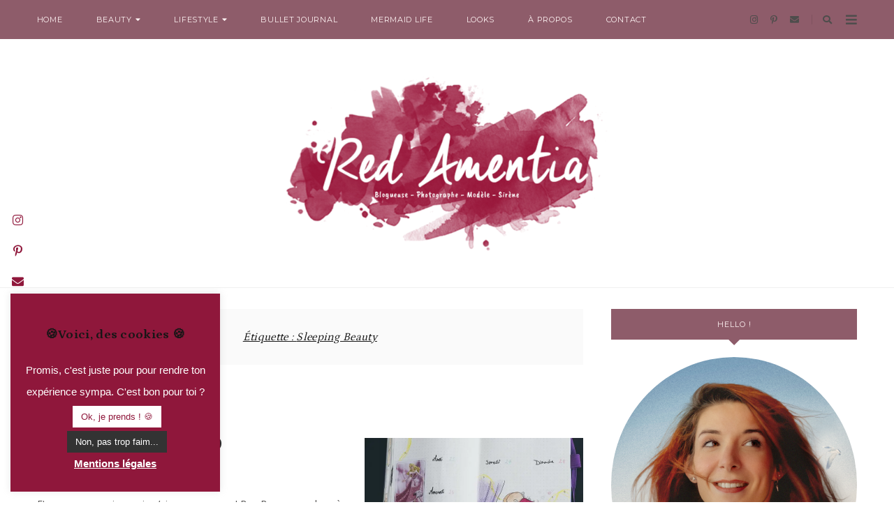

--- FILE ---
content_type: text/html; charset=UTF-8
request_url: https://www.redamentia.fr/tag/sleeping-beauty/
body_size: 20582
content:
<!doctype html>
<html lang="fr-FR">
<!-- Global site tag (gtag.js) - Google Analytics -->
<script async src="https://www.googletagmanager.com/gtag/js?id=G-HKWJRM99TY"></script>
<script>
  window.dataLayer = window.dataLayer || [];
  function gtag(){dataLayer.push(arguments);}
  gtag('js', new Date());

  gtag('config', 'G-HKWJRM99TY');
</script>
<head>
	<script async src="https://pagead2.googlesyndication.com/pagead/js/adsbygoogle.js?client=ca-pub-7149269596691692"
     crossorigin="anonymous"></script>
    <meta charset="UTF-8">
    <meta name="viewport" content="width=device-width, initial-scale=1">
    <link rel="profile" href="http://gmpg.org/xfn/11">

    <meta name='robots' content='index, follow, max-image-preview:large, max-snippet:-1, max-video-preview:-1' />
	<style>img:is([sizes="auto" i], [sizes^="auto," i]) { contain-intrinsic-size: 3000px 1500px }</style>
	
	<!-- This site is optimized with the Yoast SEO plugin v26.7 - https://yoast.com/wordpress/plugins/seo/ -->
	<title>sleeping beauty Archives - Red Amentia</title>
	<link rel="canonical" href="https://www.redamentia.fr/tag/sleeping-beauty/" />
	<meta property="og:locale" content="fr_FR" />
	<meta property="og:type" content="article" />
	<meta property="og:title" content="sleeping beauty Archives - Red Amentia" />
	<meta property="og:url" content="https://www.redamentia.fr/tag/sleeping-beauty/" />
	<meta property="og:site_name" content="Red Amentia" />
	<meta property="og:image" content="https://i0.wp.com/www.redamentia.fr/wp-content/uploads/2020/07/logo.png?fit=600%2C300&ssl=1" />
	<meta property="og:image:width" content="600" />
	<meta property="og:image:height" content="300" />
	<meta property="og:image:type" content="image/png" />
	<script type="application/ld+json" class="yoast-schema-graph">{"@context":"https://schema.org","@graph":[{"@type":"CollectionPage","@id":"https://www.redamentia.fr/tag/sleeping-beauty/","url":"https://www.redamentia.fr/tag/sleeping-beauty/","name":"sleeping beauty Archives - Red Amentia","isPartOf":{"@id":"https://www.redamentia.fr/#website"},"primaryImageOfPage":{"@id":"https://www.redamentia.fr/tag/sleeping-beauty/#primaryimage"},"image":{"@id":"https://www.redamentia.fr/tag/sleeping-beauty/#primaryimage"},"thumbnailUrl":"https://i0.wp.com/www.redamentia.fr/wp-content/uploads/2019/04/bujoavril.jpg?fit=735%2C400&ssl=1","breadcrumb":{"@id":"https://www.redamentia.fr/tag/sleeping-beauty/#breadcrumb"},"inLanguage":"fr-FR"},{"@type":"ImageObject","inLanguage":"fr-FR","@id":"https://www.redamentia.fr/tag/sleeping-beauty/#primaryimage","url":"https://i0.wp.com/www.redamentia.fr/wp-content/uploads/2019/04/bujoavril.jpg?fit=735%2C400&ssl=1","contentUrl":"https://i0.wp.com/www.redamentia.fr/wp-content/uploads/2019/04/bujoavril.jpg?fit=735%2C400&ssl=1","width":735,"height":400},{"@type":"BreadcrumbList","@id":"https://www.redamentia.fr/tag/sleeping-beauty/#breadcrumb","itemListElement":[{"@type":"ListItem","position":1,"name":"Accueil","item":"https://www.redamentia.fr/"},{"@type":"ListItem","position":2,"name":"sleeping beauty"}]},{"@type":"WebSite","@id":"https://www.redamentia.fr/#website","url":"https://www.redamentia.fr/","name":"Red Amentia","description":"Blog Lifestyle d&#039;une sirène lyonnaise","publisher":{"@id":"https://www.redamentia.fr/#/schema/person/e1f0c38fe8266a3ca02c8adc7879a56d"},"potentialAction":[{"@type":"SearchAction","target":{"@type":"EntryPoint","urlTemplate":"https://www.redamentia.fr/?s={search_term_string}"},"query-input":{"@type":"PropertyValueSpecification","valueRequired":true,"valueName":"search_term_string"}}],"inLanguage":"fr-FR"},{"@type":["Person","Organization"],"@id":"https://www.redamentia.fr/#/schema/person/e1f0c38fe8266a3ca02c8adc7879a56d","name":"alexandra","image":{"@type":"ImageObject","inLanguage":"fr-FR","@id":"https://www.redamentia.fr/#/schema/person/image/","url":"https://i2.wp.com/www.redamentia.fr/wp-content/uploads/2020/11/mermaid.png?fit=305%2C203&ssl=1","contentUrl":"https://i2.wp.com/www.redamentia.fr/wp-content/uploads/2020/11/mermaid.png?fit=305%2C203&ssl=1","width":305,"height":203,"caption":"alexandra"},"logo":{"@id":"https://www.redamentia.fr/#/schema/person/image/"},"sameAs":["https://www.redamentia.fr"]}]}</script>
	<!-- / Yoast SEO plugin. -->


<link rel='dns-prefetch' href='//stats.wp.com' />
<link rel='dns-prefetch' href='//fonts.googleapis.com' />
<link rel='dns-prefetch' href='//maxcdn.bootstrapcdn.com' />
<link rel='dns-prefetch' href='//use.fontawesome.com' />
<link rel='dns-prefetch' href='//widgets.wp.com' />
<link rel='dns-prefetch' href='//s0.wp.com' />
<link rel='dns-prefetch' href='//0.gravatar.com' />
<link rel='dns-prefetch' href='//1.gravatar.com' />
<link rel='dns-prefetch' href='//2.gravatar.com' />
<link rel='dns-prefetch' href='//jetpack.wordpress.com' />
<link rel='dns-prefetch' href='//public-api.wordpress.com' />
<link rel='dns-prefetch' href='//v0.wordpress.com' />
<link rel='preconnect' href='//i0.wp.com' />
<link rel='preconnect' href='//c0.wp.com' />
<link rel="alternate" type="application/rss+xml" title="Red Amentia &raquo; Flux" href="https://www.redamentia.fr/feed/" />
<link rel="alternate" type="application/rss+xml" title="Red Amentia &raquo; Flux des commentaires" href="https://www.redamentia.fr/comments/feed/" />
<link rel="alternate" type="application/rss+xml" title="Red Amentia &raquo; Flux de l’étiquette sleeping beauty" href="https://www.redamentia.fr/tag/sleeping-beauty/feed/" />
<script type="text/javascript">
/* <![CDATA[ */
window._wpemojiSettings = {"baseUrl":"https:\/\/s.w.org\/images\/core\/emoji\/16.0.1\/72x72\/","ext":".png","svgUrl":"https:\/\/s.w.org\/images\/core\/emoji\/16.0.1\/svg\/","svgExt":".svg","source":{"concatemoji":"https:\/\/www.redamentia.fr\/wp-includes\/js\/wp-emoji-release.min.js?ver=6.8.3"}};
/*! This file is auto-generated */
!function(s,n){var o,i,e;function c(e){try{var t={supportTests:e,timestamp:(new Date).valueOf()};sessionStorage.setItem(o,JSON.stringify(t))}catch(e){}}function p(e,t,n){e.clearRect(0,0,e.canvas.width,e.canvas.height),e.fillText(t,0,0);var t=new Uint32Array(e.getImageData(0,0,e.canvas.width,e.canvas.height).data),a=(e.clearRect(0,0,e.canvas.width,e.canvas.height),e.fillText(n,0,0),new Uint32Array(e.getImageData(0,0,e.canvas.width,e.canvas.height).data));return t.every(function(e,t){return e===a[t]})}function u(e,t){e.clearRect(0,0,e.canvas.width,e.canvas.height),e.fillText(t,0,0);for(var n=e.getImageData(16,16,1,1),a=0;a<n.data.length;a++)if(0!==n.data[a])return!1;return!0}function f(e,t,n,a){switch(t){case"flag":return n(e,"\ud83c\udff3\ufe0f\u200d\u26a7\ufe0f","\ud83c\udff3\ufe0f\u200b\u26a7\ufe0f")?!1:!n(e,"\ud83c\udde8\ud83c\uddf6","\ud83c\udde8\u200b\ud83c\uddf6")&&!n(e,"\ud83c\udff4\udb40\udc67\udb40\udc62\udb40\udc65\udb40\udc6e\udb40\udc67\udb40\udc7f","\ud83c\udff4\u200b\udb40\udc67\u200b\udb40\udc62\u200b\udb40\udc65\u200b\udb40\udc6e\u200b\udb40\udc67\u200b\udb40\udc7f");case"emoji":return!a(e,"\ud83e\udedf")}return!1}function g(e,t,n,a){var r="undefined"!=typeof WorkerGlobalScope&&self instanceof WorkerGlobalScope?new OffscreenCanvas(300,150):s.createElement("canvas"),o=r.getContext("2d",{willReadFrequently:!0}),i=(o.textBaseline="top",o.font="600 32px Arial",{});return e.forEach(function(e){i[e]=t(o,e,n,a)}),i}function t(e){var t=s.createElement("script");t.src=e,t.defer=!0,s.head.appendChild(t)}"undefined"!=typeof Promise&&(o="wpEmojiSettingsSupports",i=["flag","emoji"],n.supports={everything:!0,everythingExceptFlag:!0},e=new Promise(function(e){s.addEventListener("DOMContentLoaded",e,{once:!0})}),new Promise(function(t){var n=function(){try{var e=JSON.parse(sessionStorage.getItem(o));if("object"==typeof e&&"number"==typeof e.timestamp&&(new Date).valueOf()<e.timestamp+604800&&"object"==typeof e.supportTests)return e.supportTests}catch(e){}return null}();if(!n){if("undefined"!=typeof Worker&&"undefined"!=typeof OffscreenCanvas&&"undefined"!=typeof URL&&URL.createObjectURL&&"undefined"!=typeof Blob)try{var e="postMessage("+g.toString()+"("+[JSON.stringify(i),f.toString(),p.toString(),u.toString()].join(",")+"));",a=new Blob([e],{type:"text/javascript"}),r=new Worker(URL.createObjectURL(a),{name:"wpTestEmojiSupports"});return void(r.onmessage=function(e){c(n=e.data),r.terminate(),t(n)})}catch(e){}c(n=g(i,f,p,u))}t(n)}).then(function(e){for(var t in e)n.supports[t]=e[t],n.supports.everything=n.supports.everything&&n.supports[t],"flag"!==t&&(n.supports.everythingExceptFlag=n.supports.everythingExceptFlag&&n.supports[t]);n.supports.everythingExceptFlag=n.supports.everythingExceptFlag&&!n.supports.flag,n.DOMReady=!1,n.readyCallback=function(){n.DOMReady=!0}}).then(function(){return e}).then(function(){var e;n.supports.everything||(n.readyCallback(),(e=n.source||{}).concatemoji?t(e.concatemoji):e.wpemoji&&e.twemoji&&(t(e.twemoji),t(e.wpemoji)))}))}((window,document),window._wpemojiSettings);
/* ]]> */
</script>
<link rel='stylesheet' id='marissa-google-fonts-css' href='https://fonts.googleapis.com/css?family=Open+Sans%3A300%2C400%2C500%2C600%2C700%7CMontserrat%3A300%2C400%2C500%2C600%2C700%7CPetrona%3A300%2C400%2C500%2C600%2C700&#038;subset=latin%2Clatin-ext' type='text/css' media='all' />
<style id='wp-emoji-styles-inline-css' type='text/css'>

	img.wp-smiley, img.emoji {
		display: inline !important;
		border: none !important;
		box-shadow: none !important;
		height: 1em !important;
		width: 1em !important;
		margin: 0 0.07em !important;
		vertical-align: -0.1em !important;
		background: none !important;
		padding: 0 !important;
	}
</style>
<link rel='stylesheet' id='wp-block-library-css' href='https://c0.wp.com/c/6.8.3/wp-includes/css/dist/block-library/style.min.css' type='text/css' media='all' />
<style id='classic-theme-styles-inline-css' type='text/css'>
/*! This file is auto-generated */
.wp-block-button__link{color:#fff;background-color:#32373c;border-radius:9999px;box-shadow:none;text-decoration:none;padding:calc(.667em + 2px) calc(1.333em + 2px);font-size:1.125em}.wp-block-file__button{background:#32373c;color:#fff;text-decoration:none}
</style>
<link rel='stylesheet' id='mediaelement-css' href='https://c0.wp.com/c/6.8.3/wp-includes/js/mediaelement/mediaelementplayer-legacy.min.css' type='text/css' media='all' />
<link rel='stylesheet' id='wp-mediaelement-css' href='https://c0.wp.com/c/6.8.3/wp-includes/js/mediaelement/wp-mediaelement.min.css' type='text/css' media='all' />
<style id='jetpack-sharing-buttons-style-inline-css' type='text/css'>
.jetpack-sharing-buttons__services-list{display:flex;flex-direction:row;flex-wrap:wrap;gap:0;list-style-type:none;margin:5px;padding:0}.jetpack-sharing-buttons__services-list.has-small-icon-size{font-size:12px}.jetpack-sharing-buttons__services-list.has-normal-icon-size{font-size:16px}.jetpack-sharing-buttons__services-list.has-large-icon-size{font-size:24px}.jetpack-sharing-buttons__services-list.has-huge-icon-size{font-size:36px}@media print{.jetpack-sharing-buttons__services-list{display:none!important}}.editor-styles-wrapper .wp-block-jetpack-sharing-buttons{gap:0;padding-inline-start:0}ul.jetpack-sharing-buttons__services-list.has-background{padding:1.25em 2.375em}
</style>
<style id='global-styles-inline-css' type='text/css'>
:root{--wp--preset--aspect-ratio--square: 1;--wp--preset--aspect-ratio--4-3: 4/3;--wp--preset--aspect-ratio--3-4: 3/4;--wp--preset--aspect-ratio--3-2: 3/2;--wp--preset--aspect-ratio--2-3: 2/3;--wp--preset--aspect-ratio--16-9: 16/9;--wp--preset--aspect-ratio--9-16: 9/16;--wp--preset--color--black: #000000;--wp--preset--color--cyan-bluish-gray: #abb8c3;--wp--preset--color--white: #ffffff;--wp--preset--color--pale-pink: #f78da7;--wp--preset--color--vivid-red: #cf2e2e;--wp--preset--color--luminous-vivid-orange: #ff6900;--wp--preset--color--luminous-vivid-amber: #fcb900;--wp--preset--color--light-green-cyan: #7bdcb5;--wp--preset--color--vivid-green-cyan: #00d084;--wp--preset--color--pale-cyan-blue: #8ed1fc;--wp--preset--color--vivid-cyan-blue: #0693e3;--wp--preset--color--vivid-purple: #9b51e0;--wp--preset--gradient--vivid-cyan-blue-to-vivid-purple: linear-gradient(135deg,rgba(6,147,227,1) 0%,rgb(155,81,224) 100%);--wp--preset--gradient--light-green-cyan-to-vivid-green-cyan: linear-gradient(135deg,rgb(122,220,180) 0%,rgb(0,208,130) 100%);--wp--preset--gradient--luminous-vivid-amber-to-luminous-vivid-orange: linear-gradient(135deg,rgba(252,185,0,1) 0%,rgba(255,105,0,1) 100%);--wp--preset--gradient--luminous-vivid-orange-to-vivid-red: linear-gradient(135deg,rgba(255,105,0,1) 0%,rgb(207,46,46) 100%);--wp--preset--gradient--very-light-gray-to-cyan-bluish-gray: linear-gradient(135deg,rgb(238,238,238) 0%,rgb(169,184,195) 100%);--wp--preset--gradient--cool-to-warm-spectrum: linear-gradient(135deg,rgb(74,234,220) 0%,rgb(151,120,209) 20%,rgb(207,42,186) 40%,rgb(238,44,130) 60%,rgb(251,105,98) 80%,rgb(254,248,76) 100%);--wp--preset--gradient--blush-light-purple: linear-gradient(135deg,rgb(255,206,236) 0%,rgb(152,150,240) 100%);--wp--preset--gradient--blush-bordeaux: linear-gradient(135deg,rgb(254,205,165) 0%,rgb(254,45,45) 50%,rgb(107,0,62) 100%);--wp--preset--gradient--luminous-dusk: linear-gradient(135deg,rgb(255,203,112) 0%,rgb(199,81,192) 50%,rgb(65,88,208) 100%);--wp--preset--gradient--pale-ocean: linear-gradient(135deg,rgb(255,245,203) 0%,rgb(182,227,212) 50%,rgb(51,167,181) 100%);--wp--preset--gradient--electric-grass: linear-gradient(135deg,rgb(202,248,128) 0%,rgb(113,206,126) 100%);--wp--preset--gradient--midnight: linear-gradient(135deg,rgb(2,3,129) 0%,rgb(40,116,252) 100%);--wp--preset--font-size--small: 13px;--wp--preset--font-size--medium: 20px;--wp--preset--font-size--large: 36px;--wp--preset--font-size--x-large: 42px;--wp--preset--spacing--20: 0.44rem;--wp--preset--spacing--30: 0.67rem;--wp--preset--spacing--40: 1rem;--wp--preset--spacing--50: 1.5rem;--wp--preset--spacing--60: 2.25rem;--wp--preset--spacing--70: 3.38rem;--wp--preset--spacing--80: 5.06rem;--wp--preset--shadow--natural: 6px 6px 9px rgba(0, 0, 0, 0.2);--wp--preset--shadow--deep: 12px 12px 50px rgba(0, 0, 0, 0.4);--wp--preset--shadow--sharp: 6px 6px 0px rgba(0, 0, 0, 0.2);--wp--preset--shadow--outlined: 6px 6px 0px -3px rgba(255, 255, 255, 1), 6px 6px rgba(0, 0, 0, 1);--wp--preset--shadow--crisp: 6px 6px 0px rgba(0, 0, 0, 1);}:where(.is-layout-flex){gap: 0.5em;}:where(.is-layout-grid){gap: 0.5em;}body .is-layout-flex{display: flex;}.is-layout-flex{flex-wrap: wrap;align-items: center;}.is-layout-flex > :is(*, div){margin: 0;}body .is-layout-grid{display: grid;}.is-layout-grid > :is(*, div){margin: 0;}:where(.wp-block-columns.is-layout-flex){gap: 2em;}:where(.wp-block-columns.is-layout-grid){gap: 2em;}:where(.wp-block-post-template.is-layout-flex){gap: 1.25em;}:where(.wp-block-post-template.is-layout-grid){gap: 1.25em;}.has-black-color{color: var(--wp--preset--color--black) !important;}.has-cyan-bluish-gray-color{color: var(--wp--preset--color--cyan-bluish-gray) !important;}.has-white-color{color: var(--wp--preset--color--white) !important;}.has-pale-pink-color{color: var(--wp--preset--color--pale-pink) !important;}.has-vivid-red-color{color: var(--wp--preset--color--vivid-red) !important;}.has-luminous-vivid-orange-color{color: var(--wp--preset--color--luminous-vivid-orange) !important;}.has-luminous-vivid-amber-color{color: var(--wp--preset--color--luminous-vivid-amber) !important;}.has-light-green-cyan-color{color: var(--wp--preset--color--light-green-cyan) !important;}.has-vivid-green-cyan-color{color: var(--wp--preset--color--vivid-green-cyan) !important;}.has-pale-cyan-blue-color{color: var(--wp--preset--color--pale-cyan-blue) !important;}.has-vivid-cyan-blue-color{color: var(--wp--preset--color--vivid-cyan-blue) !important;}.has-vivid-purple-color{color: var(--wp--preset--color--vivid-purple) !important;}.has-black-background-color{background-color: var(--wp--preset--color--black) !important;}.has-cyan-bluish-gray-background-color{background-color: var(--wp--preset--color--cyan-bluish-gray) !important;}.has-white-background-color{background-color: var(--wp--preset--color--white) !important;}.has-pale-pink-background-color{background-color: var(--wp--preset--color--pale-pink) !important;}.has-vivid-red-background-color{background-color: var(--wp--preset--color--vivid-red) !important;}.has-luminous-vivid-orange-background-color{background-color: var(--wp--preset--color--luminous-vivid-orange) !important;}.has-luminous-vivid-amber-background-color{background-color: var(--wp--preset--color--luminous-vivid-amber) !important;}.has-light-green-cyan-background-color{background-color: var(--wp--preset--color--light-green-cyan) !important;}.has-vivid-green-cyan-background-color{background-color: var(--wp--preset--color--vivid-green-cyan) !important;}.has-pale-cyan-blue-background-color{background-color: var(--wp--preset--color--pale-cyan-blue) !important;}.has-vivid-cyan-blue-background-color{background-color: var(--wp--preset--color--vivid-cyan-blue) !important;}.has-vivid-purple-background-color{background-color: var(--wp--preset--color--vivid-purple) !important;}.has-black-border-color{border-color: var(--wp--preset--color--black) !important;}.has-cyan-bluish-gray-border-color{border-color: var(--wp--preset--color--cyan-bluish-gray) !important;}.has-white-border-color{border-color: var(--wp--preset--color--white) !important;}.has-pale-pink-border-color{border-color: var(--wp--preset--color--pale-pink) !important;}.has-vivid-red-border-color{border-color: var(--wp--preset--color--vivid-red) !important;}.has-luminous-vivid-orange-border-color{border-color: var(--wp--preset--color--luminous-vivid-orange) !important;}.has-luminous-vivid-amber-border-color{border-color: var(--wp--preset--color--luminous-vivid-amber) !important;}.has-light-green-cyan-border-color{border-color: var(--wp--preset--color--light-green-cyan) !important;}.has-vivid-green-cyan-border-color{border-color: var(--wp--preset--color--vivid-green-cyan) !important;}.has-pale-cyan-blue-border-color{border-color: var(--wp--preset--color--pale-cyan-blue) !important;}.has-vivid-cyan-blue-border-color{border-color: var(--wp--preset--color--vivid-cyan-blue) !important;}.has-vivid-purple-border-color{border-color: var(--wp--preset--color--vivid-purple) !important;}.has-vivid-cyan-blue-to-vivid-purple-gradient-background{background: var(--wp--preset--gradient--vivid-cyan-blue-to-vivid-purple) !important;}.has-light-green-cyan-to-vivid-green-cyan-gradient-background{background: var(--wp--preset--gradient--light-green-cyan-to-vivid-green-cyan) !important;}.has-luminous-vivid-amber-to-luminous-vivid-orange-gradient-background{background: var(--wp--preset--gradient--luminous-vivid-amber-to-luminous-vivid-orange) !important;}.has-luminous-vivid-orange-to-vivid-red-gradient-background{background: var(--wp--preset--gradient--luminous-vivid-orange-to-vivid-red) !important;}.has-very-light-gray-to-cyan-bluish-gray-gradient-background{background: var(--wp--preset--gradient--very-light-gray-to-cyan-bluish-gray) !important;}.has-cool-to-warm-spectrum-gradient-background{background: var(--wp--preset--gradient--cool-to-warm-spectrum) !important;}.has-blush-light-purple-gradient-background{background: var(--wp--preset--gradient--blush-light-purple) !important;}.has-blush-bordeaux-gradient-background{background: var(--wp--preset--gradient--blush-bordeaux) !important;}.has-luminous-dusk-gradient-background{background: var(--wp--preset--gradient--luminous-dusk) !important;}.has-pale-ocean-gradient-background{background: var(--wp--preset--gradient--pale-ocean) !important;}.has-electric-grass-gradient-background{background: var(--wp--preset--gradient--electric-grass) !important;}.has-midnight-gradient-background{background: var(--wp--preset--gradient--midnight) !important;}.has-small-font-size{font-size: var(--wp--preset--font-size--small) !important;}.has-medium-font-size{font-size: var(--wp--preset--font-size--medium) !important;}.has-large-font-size{font-size: var(--wp--preset--font-size--large) !important;}.has-x-large-font-size{font-size: var(--wp--preset--font-size--x-large) !important;}
:where(.wp-block-post-template.is-layout-flex){gap: 1.25em;}:where(.wp-block-post-template.is-layout-grid){gap: 1.25em;}
:where(.wp-block-columns.is-layout-flex){gap: 2em;}:where(.wp-block-columns.is-layout-grid){gap: 2em;}
:root :where(.wp-block-pullquote){font-size: 1.5em;line-height: 1.6;}
</style>
<link rel='stylesheet' id='cookie-law-info-css' href='https://www.redamentia.fr/wp-content/plugins/cookie-law-info/legacy/public/css/cookie-law-info-public.css?ver=3.3.9.1' type='text/css' media='all' />
<link rel='stylesheet' id='cookie-law-info-gdpr-css' href='https://www.redamentia.fr/wp-content/plugins/cookie-law-info/legacy/public/css/cookie-law-info-gdpr.css?ver=3.3.9.1' type='text/css' media='all' />
<link rel='stylesheet' id='font-awesome-css' href='//maxcdn.bootstrapcdn.com/font-awesome/4.4.0/css/font-awesome.min.css?ver=6.8.3' type='text/css' media='all' />
<link rel='stylesheet' id='ot-widget-style-css' href='https://www.redamentia.fr/wp-content/plugins/orange-themes-custom-widgets/css/style-plugins.css?ver=6.8.3' type='text/css' media='all' />
<link rel='stylesheet' id='font-awesome-free-css' href='//use.fontawesome.com/releases/v5.3.1/css/all.css?ver=6.8.3' type='text/css' media='all' />
<link rel='stylesheet' id='owl-carousel-css' href='https://www.redamentia.fr/wp-content/themes/marissa/assets/css/vendor/owl/owl.carousel.min.css?ver=2.3.4' type='text/css' media='all' />
<link rel='stylesheet' id='owl-carousel-default-css' href='https://www.redamentia.fr/wp-content/themes/marissa/assets/css/vendor/owl/owl.theme.default.min.css?ver=2.3.4' type='text/css' media='all' />
<link rel='stylesheet' id='mmenu-css' href='https://www.redamentia.fr/wp-content/themes/marissa/assets/css/vendor/mmenu/jquery.mmenu.all.css?ver=7.2.0' type='text/css' media='all' />
<link rel='stylesheet' id='marissa-style-css' href='https://www.redamentia.fr/wp-content/themes/marissa/style.css?ver=6.8.3' type='text/css' media='all' />
<style id='marissa-style-inline-css' type='text/css'>

        /* Body Fonts */
		body,
        .u-footer-instagram .insta-gallery-feed .insta-gallery-actions .insta-gallery-button,
        .c-archive-sidebar .c-search__form input[type="text"],
        input {
            font-family: "Open Sans";
		}

        /* Accent Fonts */
        .categories,
        .c-meta__primary,
        .c_card__footer_inner,
        .article-footer-inner,
        .c-index-main-sidebar .index-title-layout-2 .index-more-link,
        .c-slider .c-meta__secondary,
        .post-navigation .nav-links a .prev, 
        .post-navigation .nav-links a .next {
            font-family: "Montserrat";
        }

        /* Post Title Font */
        .entry-title,
        h1.entry-title,
        h2.c-card__title,
        h2.entry-title,
        .widget_recent_entries ul a,
        .c-related__post--title,
        .c-newposts__item--text a,
        .c-slider__box--title,
        .jetpack-display-remote-posts h4 a,
        .post-navigation {
            font-family: "Petrona";
        }

		/* Heading Fonts */
		h1, h2, h3, h4, h5, h6 {
            font-family: "Petrona";
		}
		
		/* Navbar Fonts */
        .menu a,
		.c-navbar__main,
        .mm-panel_has-navbar .mm-navbar,
        .mm-menu a {
            font-family: "Montserrat";
		}

        /* Button Fonts */
        button,
        .btn,
        .button,
        input[type="submit"],
        button[type="reset"],
        [type="button"],
        .c-navigation li,
        .ugb-button,
        .wp-block-button,
        .c-navigation li,
        .insta-gallery-feed .insta-gallery-actions .insta-gallery-button {
            font-family: "Montserrat";
        }

        /* Accessory Fonts */
	   .widget-title,
       .c-featured__title,
       .promo-overlay h4,
       .gls-email-newsletter-wrapper .text-holder h3,
       .c-footer__social-text,
       .c-author__name,
       .c-footer__copyrights p,
       .elementor-widget .optin-widget-wrapper .optin-text-wrap h5,
       .elementor-widget h5 {
            font-family: "Montserrat";
        }
	

        /* Accent Color */ 
        a.sl-button, 
        a.sl-button,
        .liked, 
        .c-meta__secondary a:hover, 
        .c-footer a:hover, 
        .c-footer a:hover span, 
        .c_card__footer_inner a:hover,
        .article-footer-inner a:hover,
        .c-categories .cat-links, 
        .c-card__title a:hover, 
        button.back-to-top.show:hover, 
        .c-related__post h3 a:hover, 
        .sl-icon svg, 
        .entry-header .categories a, 
        .c-slider .c-meta__primary a, 
        .widget_recent_entries ul a:hover,
        .article-footer .categories a:hover,
        .article-footer .c-social__btn i:hover,
        .widget .c-social__widget a:hover,
        .c-floating__social a:hover,
        .c-card__footer .c-social__btn i:hover,
        .c-footer__social a:hover,
        .c-newposts__item--text a:hover,
        .c-wgtags a:hover,
        .c-search__button:hover,
        .c-footer .c-newposts__item--text a:hover,
        .header-2 .c-navbar__social a:hover,
        .header-2 .search-overlay-toggle:hover,
        .header-2.has-floating-sidebar .open-aside:hover,
        .c-index-posts h4 a:hover,
        .c-index-main-sidebar .index-title-layout-2 .index-more-link:hover,
        .post-navigation a:hover,
        .index-title-layout-2 .index-more-link:hover {
            color: #8f173b;
		}
		
        .c-card .c-meta__primary a:hover,
        .entry-header .categories a:hover,
		.c-sidebar .marissa_cat_widget .c-cat__item span, 
        .c-navigation__numbers-active, 
        .marissa_cat_widget .c-cat__item span, 
        .slider--carousel .c-slider .c-meta__primary a:hover, 
        article.format-gallery .c-card:before, 
        article.format-video .c-card:before, 
        article.format-audio .c-card:before, 
        article.format-quote .c-card:before,  
        article.format-link .c-card:before,
        .c-card__frame .c-social a:hover .c-social__btn {
		    background-color: #8f173b;
		}
		
		.mc4wp-form-fields, 
        .load2:after, 
        .load2:before, 
        .load1, 
        .load3-center, 
        .load3:after, 
        .load3:before, 
        .load4:before, 
        .load4:after, 
        .load4-2:after, 
        .load5, 
        .load5:after, 
        .load5:before, 
        .load6:after, 
        .load6:before, 
        .load7:after, 
        .load8:before, 
        .load8-2:before, 
        .load8:after, 
        .load8-2:after, 
        .c-navbar__hamburger--button.active:hover span, 
        .c-categories .cat-links a:hover, 
        .widget-title:after, ::selection, 
        .c-comment__reply a:hover, 
        .u-footer-instagram .null-instagram-feed .clear a:hover, 
        .c-twitter__feed button.owl-dot.active, 
        .c-progress {
		    background: #8f173b;
		}
		
		.load6, 
        .load7, 
        .load7:before, 
        .load9, 
        .load9:before, 
        .load9:after, 
        .c-navigation__numbers-active, 
        .c-button2:hover,
        blockquote,
        .c-card__frame .c-social a:hover .c-social__btn,
        .wp-block-verse {
		    border-color: #8f173b;
		}

        /* Accent Color 2 */
        .archive .page-header, 
        .search .page-header,
        .c-index-top-sidebar,
        .c-categories .cat-links a,
        .c-twitter__feed button.owl-dot,
        .about-me,
        .jetpack_subscription_widget,
        .u-footer-background {
            background-color: #fafafa;
        }

        #eu-cookie-law {
            background-color: #fafafa !important;
        }
		
		/* Background Color */
		body {
		    background-color: #ffffff;
		}

        .content-wrapper,
        .footer-wrapper {
            background-color: ;
        }
		
        /* Text Color */
		body, 
        .c-sidebar .marissa_cat_widget .c-cat li h6 {
            color: #4e4d4c;
		}
        #eu-cookie-law {
            color: #4e4d4c !important;
        }
		
		.c-navbar__hamburger--button span {
		    background: #4e4d4c;
		}
		
		/* Header Background Color */
		.site-header, 
        .u-header-background {
            background-color: #ffffff;
		}
		
		/* Links Color */
		a {
            color: #8f173b;
		}

        /* Links Hover Color */
        a:hover {
            color: #161616;
        }

        /* General Headings Color */
        h1, 
        h2, 
        h3, 
        h4, 
        h5, 
        h6, 
        .entry-content .tags > a, 
        .post-navigation .nav-links a .prev, 
        .post-navigation .nav-links a .next, 
        .c-comment__meta--primary .author, 
        .c-author__name,
        .tagcloud a {
            color: #161616;
        }

        .tagcloud a {
            border-color: #161616;
        }

        .tagcloud a:hover span,
        .tagcloud a:hover {
            background-color: #161616;
            color: #fff;
        }
		
		/* Header text color */
		.site-title a, 
        .site-description {
		    color: #161616;
		}

        /* Promo & Featured Cats Title Color */
       .c-featured__title,
       .promo-item .promo-overlay h4 {
            color: #161616;
        }
		
		/* Header background color */
		.site-header, 
        .u-header-background {
		    background-color: #ffffff;
		}

        /* BUTTONS */

        /* Read More Buttons */
        .c-card__footer .button.read-more, 
        .manual-read-more a.more-link {
            color: #161616;
            background-color: ;
            border-color: ;
        }

        #eu-cookie-law input {
            color: #161616 !important;
            background-color:  !important;
            border-color:  !important;
        }

        /* Hover */
        .c-card__footer .button.read-more:hover, 
        .manual-read-more a.more-link:hover {
           color: #8f173b;
           background-color: ;
           border-color: ;
        }

        #eu-cookie-law input:hover {
           color: #8f173b !important;
           background-color:  !important;
           border-color:  !important;
        }

        /* Standard Buttons */
        button,
        .btn,
        .button,
        input[type="submit"],
        button[type="reset"],
        [type="button"],
        .c-navigation li {   
            color: #ffffff;
            background-color: #161616;
            border-color: #161616;
        }

        .c-navigation li a {
            color: #ffffff;
        }

        .button.c-button__full,
        .comment-form input[type="submit"] {   
            color: #ffffff !important;
            background-color: #161616 !important;
            border-color: #161616 !important;
        }    
        
        /* Standard Button Hover */
        button:hover,
        .btn:hover,
        .button:hover,
        input[type="submit"]:hover,
        button[type="reset"]:hover,
        [type="button"]:hover,
        .c-navigation li:hover {
           color: #fff4f4;
           background-color: #8e5c6a;
           border-color: #8e5c6a;
        }

        .c-navigation li:hover a,
        .c-navigation li a:hover {
            color: #fff4f4;
        }

        .button.c-button__full:hover,
        .comment-form input[type="submit"]:hover {
           color: #fff4f4 !important;
           background-color: #8e5c6a !important;
           border-color: #8e5c6a !important;
        }

        /* MENU COLORS */
        /* Primary Navbar background color */
        .c-navbar__top, 
        .header2 .navbar-container,
        .primary-menu-full .header2 .c-navbar__top,
        .c-navbar__top .menu .menu-item-has-children:hover > ul,
        #mmenu-1 .mm-panel,
        #mmenu-1 .mm-navbar {
            background-color: #8e5c6a;
        }

         /* Primary Navbar border color */
        .header1 .c-navbar__top,
        .header3 .c-navbar__top,
        .header4 .c-navbar__top {
            border-bottom: 1px solid #fafafa;
        }

        .header2 .navbar-container,
        .primary-menu-full .header2 .c-navbar__top {
            border-color: #fafafa;
        }

        /* Primary Navbar text color */
        .c-navbar__top .menu a, 
        .c-navbar__top .c-navbar__zone--mobile-container .menu a, 
        #mmenu-1.mm-menu a,
        #mmenu-1,
        #mmenu-1 a.mm-navbar__title,
        #mmenu-1 a.mm-navbar__title:hover {
            color: #fff4f4;
        }

        #mmenu-1 .mm-btn::after, 
        #mmenu-1 .mm-btn::before {
            border-color: #fff4f4;
        }
        
        .c-navbar__top .c-navbar__hamburger--button span, 
        .c-navbar__top .c-navbar__hamburger--button.active .top, 
        .c-navbar__top .c-navbar__hamburger--button.active .bottom {
            background: #fff4f4;
        }

        /* Primary Navbar text hover color */
        .c-navbar__top .menu a:hover, 
        .c-navbar__top .c-navbar__zone--mobile-container .menu a:hover, 
        #mmenu-1.mm-menu a:active, 
        #mmenu-1.mm-menu a:hover {
            color: #8f173b;
        }
        
        .c-navbar__top .c-navbar__hamburger--button:hover span, 
        .c-navbar__top .c-navbar__hamburger--button.active:hover .top, 
        .c-navbar__top .c-navbar__hamburger--button.active:hover .bottom {
            background: #8f173b;
        }

        #mmenu-1 .mm-btn:hover:after, 
        #mmenu-1 .mm-btn:hover:before {
            border-color: #8f173b;
        }

        /* Primary Extras */
        .has-floating-sidebar .open-aside, 
        .c-navbar__social a,
        .header4 .open-aside, 
        .search-overlay-toggle {
            color: #4e4d4c;
        }

        .has-floating-sidebar .open-aside:hover, 
        .c-navbar__social a:hover,
        .header4 .open-aside:hover, 
        .search-overlay-toggle:hover {
            color: #8f173b;
        }

          
        /* Secondary Navbar background color */
        .secondary-menu .navbar-container, 
        .secondary-menu .menu .menu-item-has-children:hover > ul,
        #mmenu-2 .mm-panel,
        #mmenu-2 .mm-navbar {
            background-color: #ffffff;
        }

        /* Secondary Navbar border color */
        .secondary-menu .navbar-container {
            border-color: ;
        }

        /* Secondary Navbar text color */ 
        .secondary-menu .menu a, 
        .secondary-menu .c-navbar__zone--mobile-container .menu a,
        #mmenu-2.mm-menu a,
        #mmenu-2,
        #mmenu-2 a.mm-navbar__title,
        #mmenu-2 a.mm-navbar__title:hover {
            color: #4e4d4c;
        }
        
        .secondary-menu .c-navbar__hamburger--button span, 
        .secondary-menu .c-navbar__hamburger--button.active .top, 
        .secondary-menu .c-navbar__hamburger--button.active .bottom {
            background: #4e4d4c;
        }

        #mmenu-2 .mm-btn::after, 
        #mmenu-2 .mm-btn::before {
            border-color: #4e4d4c;
        }

        /* Secondary Navbar text hover color */ 
        .secondary-menu .menu a:hover, 
        .secondary-menu .c-navbar__zone--mobile-container .menu a:hover,
        #mmenu-2.mm-menu a:active, 
        #mmenu-2.mm-menu a:hover {
            color: #8f173b;
        }
        
        .secondary-menu .c-navbar__hamburger--button:hover span, 
        .secondary-menu .c-navbar__hamburger--button.active:hover .top, 
        .secondary-menu .c-navbar__hamburger--button.active:hover .bottom {
            background: #8f173b;
        }

        #mmenu-2 .mm-btn:hover:after, 
        #mmenu-2 .mm-btn:hover:before {
            border-color: #8f173b;
        }

        /* POST COLORS */
        /* Post Title Color */
        .c-card__title a,
        h2.c-card__title,
        h1.entry-title,
        h2.entry-title,
        .c-newposts__item--text a, 
        .c-related__post--title,
        .widget_recent_entries ul a,
        .jetpack-display-remote-posts h4 a,
        .c-index-posts h4 a,
        .post-navigation {
            color: #161616;
        }

        /* Headings Color */
        .c-card h1, 
        .c-card h2, 
        .c-card h3, 
        .c-card h4, 
        .c-card h5, 
        .c-card h6,
        .post .o-wrapper h1,
        .post .o-wrapper h2,
        .post .o-wrapper h3,
        .post .o-wrapper h4,
        .post .o-wrapper h5,
        .post .o-wrapper h6,
        .page .entry-content h1,
        .page .entry-content h2,
        .page .entry-content h3,
        .page .entry-content h4,
        .page .entry-content h5,
        .page .entry-content h6 {
            color: #161616;
        }

        /* Category */
        .c-card .c-meta__primary a,
        .entry-header .categories a,
        .slider--carousel .c-slider .c-meta__primary a {
            color: #4e4d4c;
            background-color: #ffdde5;
        }

        /* Meta color */
        .c-meta__secondary,
        .c-meta__secondary a,
        .c-newposts__item-date,
        .c-related__post .date, 
        .c-comment__meta--primary .date,
        .widget_recent_entries ul .post-date,
        .c-index-posts__item-date,
        .c-index-main-sidebar .index-title-layout-2 .index-more-link,
        .post-navigation .nav-links a .prev, 
        .post-navigation .nav-links a .next {
            color: #aaaaaa;
        }

        /* Post Footer */
        .c_card__footer_inner,
        .c_card__footer_inner a,
        .article-footer-inner,
        .article-footer-inner a {
            color: #161616;
        }

        /* WIDGET & SIDEBAR COLORS */
        .c-sidebar .widget-title,
        .c-footer .widget-title,
        .elementor-widget h5 {
            color: #fff4f4;
            background-color: #8e5c6a;
        }

        .c-sidebar .widget-title:after,
        .c-footer .widget-title:after {
            border-top-color: #8e5c6a;
        }

        .c-blog-sidebar .widget-title,
        .c-split-slider-sidebar .widget-title,
        .u-footer-instagram .widge-title,
        .c-archive-sidebar .widget-title {
            color: #161616;
        }

        /* Social icons */
        .widget .c-social__widget a,
        .c-floating__social a,
        .c-social__btn i,
        .c-footer__social a,
        .header-2 .c-navbar__social a,
        .header-2 .search-overlay-toggle,
        .header-2.has-floating-sidebar .open-aside {
            color: #8f173b;
        }

        .c-card__frame .c-social a {
            background-color: #8f173b;
        }

        /* INSTAGRAM FOOTER COLORS */

        .u-footer-instagram .insta-gallery-feed .insta-gallery-actions .insta-gallery-button {
            color: #161616;
        }

        .u-footer-instagram .insta-gallery-feed .insta-gallery-actions .insta-gallery-button:hover {
            color: #ffffff;
        }

        /* FOOTER COLORS */

        /* Footer text color */
        .c-footer__social,
        .c-footer__social a {
            color: #4e4d4c;
        }
        
        /* Footer background color */
        .c-footer__social {
            background-color: #fafafa;
        }

        /* Copyright text color */
        .c-footer__copyrights .site-info,
        .c-footer__copyrights .site-info a {
            color: #ffffff;
        }
        
        /* copyright background color */
        .c-footer__copyrights {
            background-color: #ffffff;
        }

        /* Logo Height */
        .custom-logo {
            max-height: 255px;
        }

        .header-3.header--sticky .site-content {
            padding-top: calc(255px + 29px);
        }

        /* Site Width */
        .navbar-container,
        .u-container-width,
        .u-blog-grid-width {
            max-width: calc(1280px - (0px * 2));
        }

        .navbar-container {
            width: calc(1280px - (0px * 2));
        }

        /* Content Padding  */
        .content-wrapper,
        .c-footer {
            padding: 0px;
        }

        @media only screen and (max-width: 1024px) {
        .content-wrapper,
        .c-footer {
            padding: 0px;
        }
        }

        /* Header Margin  */
        .site-header {
            margin-bottom: 10px;
        }
		
		/* Body Font */
		body {
		    font-size: 14px;
            font-weight: 400;
            line-height: 2;
        }

        /* Accent Font Weight */
        .categories,
        .c-meta__primary,
        .c-newposts__item-date,
        .c-related__post .date,
        .c-comment__meta--primary .date,
        .widget_recent_entries ul .post-date,
        .c-index-posts__item-date,
        .c-index-main-sidebar .index-title-layout-2 .index-more-link,
        .c-slider .c-meta__secondary,
        .post-navigation .nav-links a .prev, 
        .post-navigation .nav-links a .next {
            font-weight: 400;
        }

        /* Accent Font Sizes */
        .categories a,
        .c-meta__primary {
            font-size: 10px;
        }

        .c-slider .c-meta__primary,
        .c-slider .c-meta__primary a,
        .c-slider .c-meta__secondary,
        .post-navigation .nav-links a .prev, 
        .post-navigation .nav-links a .next {
            font-size: calc(10px + 1px);
        }

        .c_card__footer_inner,
        .article-footer-inner {
            font-size: 12px;
        }

        /* Accent Font Style */
        .categories,
        .c-meta__primary,
        .c-newposts__item-date,
        .c-related__post .date,
        .c-comment__meta--primary .date,
        .widget_recent_entries ul .post-date,
        .c-index-posts__item-date,
        .c-index-main-sidebar .index-title-layout-2 .index-more-link,
        .c-slider .c-meta__secondary,
        .c_card__footer_inner,
        .article-footer-inner,
        .post-navigation .nav-links a .prev, 
        .post-navigation .nav-links a .next {
            font-style: normal;
            text-transform: uppercase;
            letter-spacing: 1.0px;
        }

         /* Meta Font  */
        .c-meta__secondary,
        .c-newposts__item-date,
        .c-related__post .date,
        .c-comment__meta--primary .date,
        .widget_recent_entries ul .post-date,
        .c-index-posts__item-date,
        .c-index-main-sidebar .index-title-layout-2 .index-more-link {
            font-weight: 400;
            font-size: 13px;
            font-style: italic;
            text-transform: capitalize;
            letter-spacing: 0.4px;
        }
		
		/* Navbar font size */
        .menu a,
		.c-navbar__main .menu, 
        .header2 .c-navbar__main .menu, 
        .header3 .c-navbar__main .menu, 
        .header4 .c-navbar__main .menu,
        .mm-menu a {
		    font-size: 11px;
		}

        .c-navbar__social,
        .search-overlay-toggle {
            font-size: calc(2px + 11px);
        }
		
		/* Navbar letter spacing */
        .menu a,
		.c-navbar__main .menu, 
        .c-navbar__main .menu a,
        .mm-menu a {
		    letter-spacing: 0.7px;
		}
		
		/* Navbar Text Transform */
		.menu a,
		.c-navbar__main .menu, 
        .header2 .c-navbar__main .menu, 
        .header3 .c-navbar__main .menu, 
        .header4 .c-navbar__main .menu,
        .mm-panel_has-navbar .mm-navbar,
        .mm-menu a {
		    text-transform: uppercase;
		}
		
		/* Navbar Font Weight */
        .menu a,
		.c-navbar__main .menu,
        .mm-menu a {
		    font-weight: 400;
		}

        /* Button Font Size */
        button,
        .btn,
        .button,
        input[type="submit"],
        button[type="reset"],
        [type="button"],
        .ugb-button,
        .wp-block-button,
        .wp-block-button__link,
        .wp-block-button .wp-block-button__link,
        .insta-gallery-feed .insta-gallery-actions .insta-gallery-button {
            font-size: 11px;
        }

        .insta-gallery-feed .insta-gallery-actions .insta-gallery-button {
            font-size: 11px !important;
        }

        .c-card__footer .button.read-more,
        .manual-read-more a.more-link,
        .c-navigation li {
            font-size: calc(11px + 3px);
        }

        /* Button Font Weight */
        button,
        .btn,
        .button,
        input[type="submit"],
        button[type="reset"],
        [type="button"],
        .c-navigation li,
        .ugb-button,
        .wp-block-button .wp-block-button__link,
        .insta-gallery-feed .insta-gallery-actions .insta-gallery-button {
            font-weight: 400;
        }

        /* Button Font Spacing */
        button,
        .btn,
        .button,
        input[type="submit"],
        button[type="reset"],
        [type="button"],
        .c-navigation li,
        .ugb-button,
        .wp-block-button .wp-block-button__link,
        .insta-gallery-feed .insta-gallery-actions .insta-gallery-button {
            letter-spacing: 2px;
        }

        /* Button Text Transform */
        button,
        .btn,
        .button,
        input[type="submit"],
        button[type="reset"],
        [type="button"],
        .c-navigation li,
        .ugb-button,
        .wp-block-button .wp-block-button__link,
        .insta-gallery-feed .insta-gallery-actions .insta-gallery-button  {
            text-transform: uppercase;
        }

        /* Post Title Font Weight */
        .entry-title,
        h2.c-card__title,
        h1.entry-title,
        h2.entry-title,
        .c-slider__box--title,
        .widget_recent_entries ul a,
        .c-related__post--title,
        .c-newposts__item--text a,
        .jetpack-display-remote-posts h4 a,
        .c-index-posts h4 a {
            font-weight: 700;
        }

        /* Post Title Font Size */
        h2.c-card__title,
        h1.entry-title,
        h2.entry-title {
            font-size: 28px;
        }

        .slider--contain .c-slider__box--title,
        .slider--full .c-slider__box--title,
        .slider--centered .c-slider__box--title,
        .slider-widget-layout-1 .c-slider__box--title,
        .slider-widget-layout-2 .c-slider__box--title,
        .slider-widget-layout-4 .c-slider__box--title {
            font-size: calc(28px + 14px);
        }

        .slider--split .c-slider__box--title,
        .slider-widget-layout-5 .c-slider__box--title  {
            font-size: calc(28px + 8px);
        }

        /* List, Grid, Mixed, Masonry Post Title Font Size */
        .layout-list h2.c-card__title,
        .layout-mixed h2.c-card__title,
        .layout-grid h2.c-card__title,
        .layout-masonry h2.c-card__title {
            font-size: 25px;
        }

        /* Post Title Text Transform */
        .entry-title,
        h2.c-card__title,
        h1.entry-title,
        h2.entry-title,
        .c-slider__box--title,
        .widget_recent_entries ul a,
        .c-related__post--title,
        .c-newposts__item--text a,
        .jetpack-display-remote-posts h4 a,
        .c-index-posts h4 a,
        .post-navigation {
            text-transform: none;
        }

        /* Post Title Letter Spacing */
        .entry-title,
        h2.c-card__title,
        h1.entry-title,
        h2.entry-title,
        .c-slider__box--title,
        .widget_recent_entries ul a,
        .c-related__post--title,
        .c-newposts__item--text a,
        .jetpack-display-remote-posts h4 a,
        .c-index-posts h4 a,
        .post-navigation {
            letter-spacing: 0.3px;
        }

        /* Headings */
        h1, 
        h2, 
        h3, 
        h4, 
        h5, 
        h6 {
            font-weight: 700;
            text-transform: none;
            letter-spacing: 0.3px;
        }

        /* Headings H1 Font Size */
        h1 {
            font-size: 40px;
        }

        /* Headings H2 Font Size */
        h2 {
        font-size: 30px;  
        }

        /* Headings H3 Font Size */
        h3 {
            font-size: 22px;
        }

        /* Headings H4 Font Size */
        h4 {
            font-size: 20px;
        }

        /* Headings H5 Font Size */
        h5,
        .c-index-posts h4 {
            font-size: 18px;
        }

        /* Headings H6 Font Size */
        h6 {
            font-size: 16px;
        }

        /* ACCESSORY FONTS */
        /* Font Weight */
        .widget-title,
        .c-featured__title,
        .promo-overlay h4,
        .gls-email-newsletter-wrapper .text-holder h3,
        .c-footer__social-text,
        .c-author__name,
        .c-footer__copyrights p,
        .elementor-widget .optin-widget-wrapper .optin-text-wrap h5,
        .elementor-widget h5 {
            font-weight: 400;
            text-transform: uppercase;
            letter-spacing: 1.0px;
        }

        .widget-title,
        .c-footer__social-text,
        .elementor-widget h5  {
            font-size: 11px;
        }

        .home-sidebar-1 .widget-title,
        .home-sidebar-2 .widget-title {
            font-size: calc(11px + 1em);
        }

        .c-featured__title,
        .promo-overlay h4,
        .c-author__name {
            font-size: 13px;
        }
	
	
</style>
<link rel='stylesheet' id='signature-font-css' href='//fonts.googleapis.com/css?family=Dawning+of+a+New+Day%3A400&#038;ver=6.8.3' type='text/css' media='all' />
<link rel='stylesheet' id='marissa-shared-styles-css' href='https://www.redamentia.fr/wp-content/themes/marissa/common.css?ver=1.0' type='text/css' media='screen' />
<link rel='stylesheet' id='jetpack_likes-css' href='https://c0.wp.com/p/jetpack/15.4/modules/likes/style.css' type='text/css' media='all' />
<script type="text/javascript" src="https://c0.wp.com/c/6.8.3/wp-includes/js/jquery/jquery.min.js" id="jquery-core-js"></script>
<script type="text/javascript" src="https://c0.wp.com/c/6.8.3/wp-includes/js/jquery/jquery-migrate.min.js" id="jquery-migrate-js"></script>
<script type="text/javascript" id="cookie-law-info-js-extra">
/* <![CDATA[ */
var Cli_Data = {"nn_cookie_ids":[],"cookielist":[],"non_necessary_cookies":[],"ccpaEnabled":"","ccpaRegionBased":"","ccpaBarEnabled":"","strictlyEnabled":["necessary","obligatoire"],"ccpaType":"gdpr","js_blocking":"1","custom_integration":"","triggerDomRefresh":"","secure_cookies":""};
var cli_cookiebar_settings = {"animate_speed_hide":"500","animate_speed_show":"500","background":"#8f173b","border":"#b1a6a6c2","border_on":"","button_1_button_colour":"#8f173b","button_1_button_hover":"#72122f","button_1_link_colour":"#fff","button_1_as_button":"1","button_1_new_win":"","button_2_button_colour":"#333","button_2_button_hover":"#292929","button_2_link_colour":"#ffffff","button_2_as_button":"","button_2_hidebar":"1","button_3_button_colour":"#333333","button_3_button_hover":"#292929","button_3_link_colour":"#ffffff","button_3_as_button":"1","button_3_new_win":"","button_4_button_colour":"#000","button_4_button_hover":"#000000","button_4_link_colour":"#fff","button_4_as_button":"1","button_7_button_colour":"#ffffff","button_7_button_hover":"#cccccc","button_7_link_colour":"#8f173b","button_7_as_button":"1","button_7_new_win":"","font_family":"Arial, Helvetica, sans-serif","header_fix":"","notify_animate_hide":"1","notify_animate_show":"1","notify_div_id":"#cookie-law-info-bar","notify_position_horizontal":"right","notify_position_vertical":"bottom","scroll_close":"","scroll_close_reload":"","accept_close_reload":"","reject_close_reload":"","showagain_tab":"","showagain_background":"#fff","showagain_border":"#000","showagain_div_id":"#cookie-law-info-again","showagain_x_position":"100px","text":"#ffffff","show_once_yn":"","show_once":"10000","logging_on":"","as_popup":"","popup_overlay":"1","bar_heading_text":"\ud83c\udf6aVoici, des cookies \ud83c\udf6a","cookie_bar_as":"widget","popup_showagain_position":"bottom-right","widget_position":"left"};
var log_object = {"ajax_url":"https:\/\/www.redamentia.fr\/wp-admin\/admin-ajax.php"};
/* ]]> */
</script>
<script type="text/javascript" src="https://www.redamentia.fr/wp-content/plugins/cookie-law-info/legacy/public/js/cookie-law-info-public.js?ver=3.3.9.1" id="cookie-law-info-js"></script>
<link rel="https://api.w.org/" href="https://www.redamentia.fr/wp-json/" /><link rel="alternate" title="JSON" type="application/json" href="https://www.redamentia.fr/wp-json/wp/v2/tags/317" /><link rel="EditURI" type="application/rsd+xml" title="RSD" href="https://www.redamentia.fr/xmlrpc.php?rsd" />
<meta name="generator" content="WordPress 6.8.3" />

		<!-- GA Google Analytics @ https://m0n.co/ga -->
		<script>
			(function(i,s,o,g,r,a,m){i['GoogleAnalyticsObject']=r;i[r]=i[r]||function(){
			(i[r].q=i[r].q||[]).push(arguments)},i[r].l=1*new Date();a=s.createElement(o),
			m=s.getElementsByTagName(o)[0];a.async=1;a.src=g;m.parentNode.insertBefore(a,m)
			})(window,document,'script','https://www.google-analytics.com/analytics.js','ga');
			ga('create', 'G-HKWJRM99TY', 'auto');
			ga('send', 'pageview');
		</script>

			<script type="text/javascript" async defer data-pin-color=""  data-pin-hover="true"
			src="https://www.redamentia.fr/wp-content/plugins/pinterest-pin-it-button-on-image-hover-and-post/js/pinit.js"></script>
			<style>img#wpstats{display:none}</style>
		<style type="text/css"> .optin-widget-wrapper .screenread {
	height: 1px;
    left: -1000em;
    overflow: hidden;
    position: absolute;
    top: -1000em;
    width: 1px; } </style>        <style type="text/css">
                        .site-title,
            .site-description {
                display:none;
            }

                    </style>
        <link rel="icon" href="https://i0.wp.com/www.redamentia.fr/wp-content/uploads/2018/06/cropped-favico-04.png?fit=32%2C32&#038;ssl=1" sizes="32x32" />
<link rel="icon" href="https://i0.wp.com/www.redamentia.fr/wp-content/uploads/2018/06/cropped-favico-04.png?fit=192%2C192&#038;ssl=1" sizes="192x192" />
<link rel="apple-touch-icon" href="https://i0.wp.com/www.redamentia.fr/wp-content/uploads/2018/06/cropped-favico-04.png?fit=180%2C180&#038;ssl=1" />
<meta name="msapplication-TileImage" content="https://i0.wp.com/www.redamentia.fr/wp-content/uploads/2018/06/cropped-favico-04.png?fit=270%2C270&#038;ssl=1" />
				<style type="text/css" id="c4wp-checkout-css">
					.woocommerce-checkout .c4wp_captcha_field {
						margin-bottom: 10px;
						margin-top: 15px;
						position: relative;
						display: inline-block;
					}
				</style>
							<style type="text/css" id="c4wp-v3-lp-form-css">
				.login #login, .login #lostpasswordform {
					min-width: 350px !important;
				}
				.wpforms-field-c4wp iframe {
					width: 100% !important;
				}
			</style>
			</head>

<body class="archive tag tag-sleeping-beauty tag-317 wp-custom-logo wp-embed-responsive wp-theme-marissa hfeed has-sidebar sidebar--static sidebar-position--right header-1 header--sticky has-back-to-top has-scroll-reveal has-floating-sidebar has-header-search">



    <div id="marissa-aside" class="marissa-aside">
            </div>

<div id="page" class="site">
    <a class="skip-link screen-reader-text" href="#content">
        Skip to content    </a>

    <header id="masthead" class="site-header u-header-background">
    <div class="c-navbar__zone c-navbar__top c-navbar__main-container u-container-sides-spacing">
        <div class="navbar-container">
            <div class="c-navbar__zone c-navbar__zone--top">
                <div class="c-navbar__zone c-navbar__zone--top-left">
                    <nav id="site-navigation" class="c-navbar__main">
                        <div class="menu-menu-haut-container"><ul id="primary-menu" class="menu"><li id="menu-item-10795" class="menu-item menu-item-type-custom menu-item-object-custom menu-item-home menu-item-10795"><a href="https://www.redamentia.fr">Home</a></li>
<li id="menu-item-7694" class="menu-item menu-item-type-taxonomy menu-item-object-category menu-item-has-children menu-item-7694"><a href="https://www.redamentia.fr/category/blog/beaute/">Beauty</a>
<ul class="sub-menu">
	<li id="menu-item-7952" class="menu-item menu-item-type-taxonomy menu-item-object-category menu-item-7952"><a href="https://www.redamentia.fr/category/blog/beaute/make-up/">Make Up</a></li>
	<li id="menu-item-8413" class="menu-item menu-item-type-taxonomy menu-item-object-category menu-item-8413"><a href="https://www.redamentia.fr/category/blog/beaute/soins/">Soins</a></li>
	<li id="menu-item-7953" class="menu-item menu-item-type-taxonomy menu-item-object-category menu-item-7953"><a href="https://www.redamentia.fr/category/blog/beaute/cheveux/">Cheveux</a></li>
</ul>
</li>
<li id="menu-item-7695" class="menu-item menu-item-type-taxonomy menu-item-object-category menu-item-has-children menu-item-7695"><a href="https://www.redamentia.fr/category/blog/lifestyle/">Lifestyle</a>
<ul class="sub-menu">
	<li id="menu-item-8627" class="menu-item menu-item-type-taxonomy menu-item-object-category menu-item-8627"><a href="https://www.redamentia.fr/category/blog/green-life/">Green Life</a></li>
	<li id="menu-item-11501" class="menu-item menu-item-type-taxonomy menu-item-object-category menu-item-11501"><a href="https://www.redamentia.fr/category/travels/">Travels</a></li>
	<li id="menu-item-10927" class="menu-item menu-item-type-taxonomy menu-item-object-category menu-item-10927"><a href="https://www.redamentia.fr/category/blog/lifestyle/arts/">Arts</a></li>
	<li id="menu-item-8626" class="menu-item menu-item-type-taxonomy menu-item-object-category menu-item-8626"><a href="https://www.redamentia.fr/category/blog/disney/">Disney</a></li>
	<li id="menu-item-9957" class="menu-item menu-item-type-taxonomy menu-item-object-category menu-item-9957"><a href="https://www.redamentia.fr/category/blog/lifestyle/witchy-vibes/">Witchy vibes</a></li>
	<li id="menu-item-7951" class="menu-item menu-item-type-taxonomy menu-item-object-category menu-item-7951"><a href="https://www.redamentia.fr/category/blog/lifestyle/boxs/">Boxs</a></li>
	<li id="menu-item-8415" class="menu-item menu-item-type-taxonomy menu-item-object-category menu-item-8415"><a href="https://www.redamentia.fr/category/blog/lifestyle/collection/">Collections</a></li>
</ul>
</li>
<li id="menu-item-7954" class="menu-item menu-item-type-taxonomy menu-item-object-category menu-item-7954"><a href="https://www.redamentia.fr/category/blog/bullet-journal/">Bullet journal</a></li>
<li id="menu-item-8802" class="menu-item menu-item-type-taxonomy menu-item-object-category menu-item-8802"><a href="https://www.redamentia.fr/category/blog/lifestyle/mermaid-life/">Mermaid Life</a></li>
<li id="menu-item-11248" class="menu-item menu-item-type-taxonomy menu-item-object-category menu-item-11248"><a href="https://www.redamentia.fr/category/blog/lifestyle/look/">Looks</a></li>
<li id="menu-item-7590" class="menu-item menu-item-type-post_type menu-item-object-page menu-item-7590"><a href="https://www.redamentia.fr/a-propos/">À propos</a></li>
<li id="menu-item-7591" class="menu-item menu-item-type-post_type menu-item-object-page menu-item-7591"><a href="https://www.redamentia.fr/contact/">Contact</a></li>
</ul></div>                    </nav>
                    <div>
                        <div class="c-navbar__hamburger--button" id="toggle-hamburger">
                            <span class="top"></span>
                            <span class="middle"></span>
                            <span class="bottom"></span>
                        </div>
                    </div>
                    <!-- #site-navigation -->
                </div>
                <div class="c-navbar__zone c-navbar__zone--top-right">

                    <div class="c-navbar__social"><a href="https://www.instagram.com/red_amentia/" target="_blank"><i class="fab fa-instagram"></i></a><a href="https://www.pinterest.com/red_amentia/" target="_blank"><i class="fab fa-pinterest-p"></i></a><a href="https://www.redamentia.fr/contact/" target="_blank"><i class="fa fa-envelope"></i></a></div>
                                            <div class="c-navbar__search--container">
                            <i class="fa fa-search search-overlay-toggle"></i>
                        </div>
                        <div class="c-navbar__search-overlay">
                            <div class="close-icon">
                                <i class="fas fa-times search-overlay-close"></i>
                            </div>
                            <div class="u-container-sides-spacing">
                                <div class="o-wrapper u-container-width">
                                    <div class="c-navbar__search-holder">

                                        <form role="search" method="get"
                                              action="https://www.redamentia.fr/">
                                            <input type="search" autofocus class="search-field"
                                                   placeholder="Start Typing Here&hellip;"
                                                   value="" name="s"
                                                   title="Search for:"/>
                                            <p>Input your search keywords and press Enter.</p>
                                            <input type="hidden" name="post_type" value="Search"/>
                                        </form>

                                    </div>
                                </div>
                            </div>
                        </div>
                                        <div class="open-aside"><i class="fas fa-bars open-aside-icon"></i></div>

                </div>
            </div>
        </div>
        <div class="c-navbar__zone--mobile active">
            <div class="c-navbar__zone--mobile-container">
                <nav id="mmenu-1" class="menu-menu-haut-container"><ul id="mobile-menu" class="menu"><li class="menu-item menu-item-type-custom menu-item-object-custom menu-item-home menu-item-10795"><a href="https://www.redamentia.fr">Home</a></li>
<li class="menu-item menu-item-type-taxonomy menu-item-object-category menu-item-has-children menu-item-7694"><a href="https://www.redamentia.fr/category/blog/beaute/">Beauty</a>
<ul class="sub-menu">
	<li class="menu-item menu-item-type-taxonomy menu-item-object-category menu-item-7952"><a href="https://www.redamentia.fr/category/blog/beaute/make-up/">Make Up</a></li>
	<li class="menu-item menu-item-type-taxonomy menu-item-object-category menu-item-8413"><a href="https://www.redamentia.fr/category/blog/beaute/soins/">Soins</a></li>
	<li class="menu-item menu-item-type-taxonomy menu-item-object-category menu-item-7953"><a href="https://www.redamentia.fr/category/blog/beaute/cheveux/">Cheveux</a></li>
</ul>
</li>
<li class="menu-item menu-item-type-taxonomy menu-item-object-category menu-item-has-children menu-item-7695"><a href="https://www.redamentia.fr/category/blog/lifestyle/">Lifestyle</a>
<ul class="sub-menu">
	<li class="menu-item menu-item-type-taxonomy menu-item-object-category menu-item-8627"><a href="https://www.redamentia.fr/category/blog/green-life/">Green Life</a></li>
	<li class="menu-item menu-item-type-taxonomy menu-item-object-category menu-item-11501"><a href="https://www.redamentia.fr/category/travels/">Travels</a></li>
	<li class="menu-item menu-item-type-taxonomy menu-item-object-category menu-item-10927"><a href="https://www.redamentia.fr/category/blog/lifestyle/arts/">Arts</a></li>
	<li class="menu-item menu-item-type-taxonomy menu-item-object-category menu-item-8626"><a href="https://www.redamentia.fr/category/blog/disney/">Disney</a></li>
	<li class="menu-item menu-item-type-taxonomy menu-item-object-category menu-item-9957"><a href="https://www.redamentia.fr/category/blog/lifestyle/witchy-vibes/">Witchy vibes</a></li>
	<li class="menu-item menu-item-type-taxonomy menu-item-object-category menu-item-7951"><a href="https://www.redamentia.fr/category/blog/lifestyle/boxs/">Boxs</a></li>
	<li class="menu-item menu-item-type-taxonomy menu-item-object-category menu-item-8415"><a href="https://www.redamentia.fr/category/blog/lifestyle/collection/">Collections</a></li>
</ul>
</li>
<li class="menu-item menu-item-type-taxonomy menu-item-object-category menu-item-7954"><a href="https://www.redamentia.fr/category/blog/bullet-journal/">Bullet journal</a></li>
<li class="menu-item menu-item-type-taxonomy menu-item-object-category menu-item-8802"><a href="https://www.redamentia.fr/category/blog/lifestyle/mermaid-life/">Mermaid Life</a></li>
<li class="menu-item menu-item-type-taxonomy menu-item-object-category menu-item-11248"><a href="https://www.redamentia.fr/category/blog/lifestyle/look/">Looks</a></li>
<li class="menu-item menu-item-type-post_type menu-item-object-page menu-item-7590"><a href="https://www.redamentia.fr/a-propos/">À propos</a></li>
<li class="menu-item menu-item-type-post_type menu-item-object-page menu-item-7591"><a href="https://www.redamentia.fr/contact/">Contact</a></li>
</ul></nav>            </div>
        </div>
    </div>
    <div class="u-container-sides-spacing container--after_nav">
        <div class="o-wrapper u-container-width">
            <div class="c-navbar u-header-height">
                <div class="c-navbar__content u-header-background">


                    <div class="c-navbar__zone c-navbar__zone--bottom">
                        <div class="site-branding">
                                                            <div itemscope itemtype="http://schema.org/Organization">
                                    <a href="https://www.redamentia.fr/" class="custom-logo-link" rel="home"><img width="1890" height="945" src="https://i0.wp.com/www.redamentia.fr/wp-content/uploads/2021/09/cropped-logo2-1.png?fit=1890%2C945&amp;ssl=1" class="custom-logo" alt="Red Amentia" decoding="async" fetchpriority="high" srcset="https://i0.wp.com/www.redamentia.fr/wp-content/uploads/2021/09/cropped-logo2-1.png?w=1890&amp;ssl=1 1890w, https://i0.wp.com/www.redamentia.fr/wp-content/uploads/2021/09/cropped-logo2-1.png?resize=300%2C150&amp;ssl=1 300w, https://i0.wp.com/www.redamentia.fr/wp-content/uploads/2021/09/cropped-logo2-1.png?resize=1024%2C512&amp;ssl=1 1024w, https://i0.wp.com/www.redamentia.fr/wp-content/uploads/2021/09/cropped-logo2-1.png?resize=768%2C384&amp;ssl=1 768w, https://i0.wp.com/www.redamentia.fr/wp-content/uploads/2021/09/cropped-logo2-1.png?resize=1536%2C768&amp;ssl=1 1536w, https://i0.wp.com/www.redamentia.fr/wp-content/uploads/2021/09/cropped-logo2-1.png?resize=1280%2C640&amp;ssl=1 1280w" sizes="(max-width: 1890px) 100vw, 1890px" data-attachment-id="11616" data-permalink="https://www.redamentia.fr/red-amentia-logo/" data-orig-file="https://i0.wp.com/www.redamentia.fr/wp-content/uploads/2021/09/cropped-logo2-1.png?fit=1890%2C945&amp;ssl=1" data-orig-size="1890,945" data-comments-opened="1" data-image-meta="{&quot;aperture&quot;:&quot;0&quot;,&quot;credit&quot;:&quot;&quot;,&quot;camera&quot;:&quot;&quot;,&quot;caption&quot;:&quot;&quot;,&quot;created_timestamp&quot;:&quot;0&quot;,&quot;copyright&quot;:&quot;&quot;,&quot;focal_length&quot;:&quot;0&quot;,&quot;iso&quot;:&quot;0&quot;,&quot;shutter_speed&quot;:&quot;0&quot;,&quot;title&quot;:&quot;&quot;,&quot;orientation&quot;:&quot;0&quot;}" data-image-title="Red Amentia Logo" data-image-description="&lt;p&gt;https://www.redamentia.fr/wp-content/uploads/2021/09/cropped-logo2-1.png&lt;/p&gt;
" data-image-caption="" data-medium-file="https://i0.wp.com/www.redamentia.fr/wp-content/uploads/2021/09/cropped-logo2-1.png?fit=300%2C150&amp;ssl=1" data-large-file="https://i0.wp.com/www.redamentia.fr/wp-content/uploads/2021/09/cropped-logo2-1.png?fit=640%2C320&amp;ssl=1" /></a>                                </div>
                                                         <h2 class="site-title">                                 <a href="https://www.redamentia.fr/" rel="home">
                                    Red Amentia                                </a>
                             </h2>                                                             <p class="site-description">
                                    Blog Lifestyle d&#039;une sirène lyonnaise                                </p>
                                                    </div>
                        <!-- .site-branding -->
                                            </div>
                </div>
            </div>
        </div>
    </div>

    

</header>
    <div id="content" class="site-content u-content-background">

    
                    
    <div class="u-container-sides-spacing">
        <div class="o-wrapper u-container-width content-wrapper">
             
            <div class="content">

                <div id="primary" class="content-area">

                                             <header class="page-header">
                                                            <div class="c-archive__box">
                                    <h1 class="page-title">Étiquette : <span>sleeping beauty</span></h1>                                </div>
                                                                                   </header>
                     
                     

                    <main id="main"
                          class="site-main u-content-bottom-spacing  layout-mixed"
                          data-layout="mixed"
                          data-navigation="paged">

                        
                            
<article id="post-9070" class="c-article list-article list-article-mixed post-9070 post type-post status-publish format-standard has-post-thumbnail hentry category-bullet-journal category-disney tag-bujo tag-bujo-addicts tag-bujo-time tag-bullet-journal-disney tag-disney tag-la-belle-au-bois-dormant tag-sleeping-beauty">
    <div class="c-card">
                    <div class="c-card__aside c-card__thumbnail-background">

                
                <div class="c-card__frame">
                    <a href="https://www.redamentia.fr/bujo-time-avril-2019/">
                        <img width="735" height="400" src="https://i0.wp.com/www.redamentia.fr/wp-content/uploads/2019/04/bujoavril.jpg?resize=735%2C400&amp;ssl=1" class="attachment-marissa-square size-marissa-square wp-post-image" alt="" decoding="async" srcset="https://i0.wp.com/www.redamentia.fr/wp-content/uploads/2019/04/bujoavril.jpg?w=735&amp;ssl=1 735w, https://i0.wp.com/www.redamentia.fr/wp-content/uploads/2019/04/bujoavril.jpg?resize=300%2C163&amp;ssl=1 300w" sizes="(max-width: 735px) 100vw, 735px" data-attachment-id="9078" data-permalink="https://www.redamentia.fr/bujo-time-avril-2019/bujoavril/" data-orig-file="https://i0.wp.com/www.redamentia.fr/wp-content/uploads/2019/04/bujoavril.jpg?fit=735%2C400&amp;ssl=1" data-orig-size="735,400" data-comments-opened="1" data-image-meta="{&quot;aperture&quot;:&quot;0&quot;,&quot;credit&quot;:&quot;&quot;,&quot;camera&quot;:&quot;&quot;,&quot;caption&quot;:&quot;&quot;,&quot;created_timestamp&quot;:&quot;0&quot;,&quot;copyright&quot;:&quot;&quot;,&quot;focal_length&quot;:&quot;0&quot;,&quot;iso&quot;:&quot;0&quot;,&quot;shutter_speed&quot;:&quot;0&quot;,&quot;title&quot;:&quot;&quot;,&quot;orientation&quot;:&quot;1&quot;}" data-image-title="bujoavril" data-image-description="" data-image-caption="" data-medium-file="https://i0.wp.com/www.redamentia.fr/wp-content/uploads/2019/04/bujoavril.jpg?fit=300%2C163&amp;ssl=1" data-large-file="https://i0.wp.com/www.redamentia.fr/wp-content/uploads/2019/04/bujoavril.jpg?fit=640%2C348&amp;ssl=1" />                    </a>
                    <div class="c-social"><div class="c-social__blocks"><a target="_blank" 
               title="Share on Facebook"
               href="https://www.facebook.com/sharer/sharer.php?u=https://www.redamentia.fr/bujo-time-avril-2019/">
               <div class="c-social__btn"><i class="fab fa-facebook-f"></i></div></a><a target="_blank" 
               title="Share on Twitter"
               href="https://twitter.com/share?url=https://www.redamentia.fr/bujo-time-avril-2019/&amp;title=Bujo%20time%20%26%238211%3B%20Avril%202019">
               <div class="c-social__btn"><i class="fab fa-twitter"></i></div></a><a data-pin-do="none" target="_blank" 
               title="Share on Pinterest"
               href="https://pinterest.com/pin/create/button/?url=https://www.redamentia.fr/bujo-time-avril-2019/&amp;media=https://i0.wp.com/www.redamentia.fr/wp-content/uploads/2019/04/bujoavril.jpg?fit=735%2C400&#038;ssl=1&amp;description=Bujo%20time%20%26%238211%3B%20Avril%202019">
               <div class="c-social__btn"><i class="fab fa-pinterest-p"></i></div></a><a 
               title="Share on email"
               href="mailto:?body=https://www.redamentia.fr/bujo-time-avril-2019/">
               <div class="c-social__btn"><i class="fas fa-envelope"></i></div></a></div></div>                </div>
            </div>

                <div class="c-card__content">

                            <div class="c-card__meta c-meta">
                    <div class="c-meta__primary">
                        <a href="https://www.redamentia.fr/category/blog/bullet-journal/" rel="category tag">Bullet journal</a> <a href="https://www.redamentia.fr/category/blog/disney/" rel="category tag">Disney</a>                    </div>
                </div>
            
            <h2 class="c-card__title">
                <a href="https://www.redamentia.fr/bujo-time-avril-2019/">Bujo time &#8211; Avril 2019</a>
            </h2>

                            <div class="c-meta__secondary">
                                            <span class="posted-on">8 avril 2019</span>
                                                                                                </div>
            
                            <div class="c-card__excerpt">
                    <p>Et encore un mois que je n&rsquo;ai pas vu passer ! Bye Bye mars, place à avril ! (Le mois hein, pas la marque). Alors, vous avez deviné le thème ce mois ?</p>
                </div>
                                        <div class="c-card__footer">
                    <a href="https://www.redamentia.fr/bujo-time-avril-2019/" rel="nofollow" class="button c-button-default read-more">Voir Plus</a>                </div>
                    </div>
    </div>
</article><!-- #post-9070 -->
                    </main>
                                    </div>
                    <div id="secondary" class="c-sidebar widget-area">
        <section id="marissa_about_widget-3" class="widget marissa_about_widget"><h2 class="widget-title">Hello !</h2>
        <div class="c-about">
            <div class="c-about__image">
                                                            <img src="https://www.redamentia.fr/wp-content/uploads/2024/02/1989-e1708099146853.png" alt="Hello !"
                             class="c-about__image--round"/>
                                                </div>
            <div class="c-about__info">
                                    <h2 class="c-about__info--name">Alexandra - 28 ans - Lyon</h2>
                                                    <p class="c-about__info--description">Bon plans, astuces, tranches de vie, cosplay et tout un tas de trucs qui n'intéressent que moi ! Ou peut-être vous aussi ? Belle lecture ✨                                            </p>
                            </div>
            <div class="c-about__autograph">
                            </div>


        </div>

        </section><section id="block-3" class="widget widget_block">
<h2 class="wp-block-heading">Bons plans</h2>
</section><section id="block-4" class="widget widget_block">
<ul class="wp-block-list">
<li>5€ offert sur ta prochaine commande Greenma avec le code <strong>ref3054872</strong><br><a href="https://www.greenma.fr/" target="_blank" rel="noreferrer noopener">https://www.greenma.fr/</a></li>



<li>Code de parrainage SHEIN :<br><a rel="noreferrer noopener" href="http://shein.top/at0bm7a" target="_blank">http://shein.top/at0bm7a</a></li>



<li>Code de parrainage <strong>Blissim</strong> : <a href="https://birchbox.fr/r/Alexandra-89242">https://birchbox.fr/r/Alexandra-89242</a></li>



<li>Code parrainage <strong>Igraal</strong> : <a href="https://fr.igraal.com/?parrain=AG_5b0c64935fe75">https://fr.igraal.com/?parrain=AG_5b0c64935fe75</a></li>



<li><strong>3€ de réduction</strong> sur <a rel="noopener" href="https://www.mylittlebox.fr/" target="_blank">My Little Box</a> : FRIEND710981</li>



<li>&nbsp;1 mois offerts sur <strong>Skillshare</strong> : <a href="https://skl.sh/3Mff5wl" data-type="URL" data-id="https://skl.sh/3Mff5wl" target="_blank" rel="noreferrer noopener">https://skl.sh/3Mff5wl</a></li>



<li><strong>5€ offerts</strong> sur <a rel="noopener" href="https://www.ubereats.com/fr/" target="_blank">UberEats</a> : eats-w342q4apue</li>



<li><strong>5€ offerts</strong> sur votre première commande <a rel="noopener" href="https://www.cheerz.com/fr" target="_blank">Cheerz</a> avec le code : ALEXH8E</li>



<li>Code de parrainage <strong>MIAOUBOX </strong>: <a href="https://miaoubox.com/subscribe/packages?refp=abd76f06-dd7a-41ad-a6c4-3db39d899436" target="_blank" rel="noreferrer noopener">https://miaoubox.com/subscribe/packages?refp=abd76f06-dd7a-41ad-a6c4-3db39d899436</a></li>



<li>-15% sur votre commande chez Les Dryades Françaises : <a href="http://www.lesdryades.shop/referral/bTR6bGDj6jsw?utm_source=referral_program" data-type="link" data-id="www.lesdryades.shop/referral/bTR6bGDj6jsw?utm_source=referral_program">www.lesdryades.shop/referral/bTR6bGDj6jsw?utm_source=referral_program</a></li>



<li>-30% sur votre première commande <a href="https://cuure.com/?lang=fr_fr" data-type="link" data-id="https://cuure.com/?lang=fr_fr">Cuure </a>: ALEXANDRA8755</li>



<li>-15% sur votre commande Nébuleuse : <a href="https://snwbl.io/nebuleuse/ALEXANDRA76485">https://snwbl.io/nebuleuse/ALEXANDRA76485</a></li>
</ul>
</section><section id="shortcodes-ultimate-15" class="widget shortcodes-ultimate"><h2 class="widget-title">Mon quotidien</h2><div class="textwidget">		<div id="instagram-gallery-feed-1" class="instagram-gallery-feed" data-feed="{&quot;id&quot;:1,&quot;account_id&quot;:&quot;4373710675994686&quot;,&quot;source&quot;:&quot;username&quot;,&quot;tag&quot;:&quot;redamentia&quot;,&quot;order_by&quot;:&quot;top_media&quot;,&quot;layout&quot;:&quot;gallery&quot;,&quot;limit&quot;:12,&quot;columns&quot;:3,&quot;spacing&quot;:0,&quot;lazy&quot;:true,&quot;responsive&quot;:{&quot;desktop&quot;:{&quot;columns&quot;:3,&quot;spacing&quot;:10},&quot;tablet&quot;:{&quot;columns&quot;:2,&quot;spacing&quot;:8},&quot;mobile&quot;:{&quot;columns&quot;:1,&quot;spacing&quot;:6},&quot;breakpoints&quot;:{&quot;tablet&quot;:768,&quot;mobile&quot;:480}},&quot;aspect_ratio&quot;:{&quot;width&quot;:1,&quot;height&quot;:1},&quot;highlight&quot;:{&quot;tag&quot;:&quot;&quot;,&quot;id&quot;:&quot;&quot;,&quot;position&quot;:&quot;&quot;},&quot;reel&quot;:{&quot;hide&quot;:false},&quot;copyright&quot;:{&quot;hide&quot;:false,&quot;placeholder&quot;:&quot;&quot;},&quot;profile&quot;:{&quot;display&quot;:false,&quot;username&quot;:&quot;&quot;,&quot;nickname&quot;:&quot;&quot;,&quot;website&quot;:&quot;&quot;,&quot;biography&quot;:&quot;&quot;,&quot;link_text&quot;:&quot;Follow&quot;,&quot;website_text&quot;:&quot;Website&quot;,&quot;avatar&quot;:&quot;&quot;},&quot;box&quot;:{&quot;display&quot;:false,&quot;padding&quot;:1,&quot;radius&quot;:0,&quot;background&quot;:&quot;#fefefe&quot;,&quot;profile&quot;:false,&quot;desc&quot;:&quot;&quot;,&quot;text_color&quot;:&quot;#000000&quot;},&quot;mask&quot;:{&quot;display&quot;:true,&quot;background&quot;:&quot;rgba(143,23,59,0.54)&quot;,&quot;icon_color&quot;:&quot;#ffffff&quot;,&quot;likes_count&quot;:true,&quot;comments_count&quot;:true},&quot;card&quot;:{&quot;display&quot;:false,&quot;radius&quot;:1,&quot;font_size&quot;:12,&quot;background&quot;:&quot;#ffffff&quot;,&quot;background_hover&quot;:&quot;&quot;,&quot;text_color&quot;:&quot;#000000&quot;,&quot;padding&quot;:5,&quot;likes_count&quot;:true,&quot;text_length&quot;:10,&quot;comments_count&quot;:true,&quot;text_align&quot;:&quot;left&quot;},&quot;carousel&quot;:{&quot;centered_slides&quot;:false,&quot;autoplay&quot;:false,&quot;autoplay_interval&quot;:3000,&quot;navarrows&quot;:true,&quot;navarrows_color&quot;:&quot;&quot;,&quot;pagination&quot;:true,&quot;pagination_color&quot;:&quot;&quot;},&quot;modal&quot;:{&quot;display&quot;:false,&quot;profile&quot;:false,&quot;media_description&quot;:true,&quot;likes_count&quot;:true,&quot;comments_count&quot;:true,&quot;comments_list&quot;:false,&quot;text_align&quot;:&quot;left&quot;,&quot;modal_align&quot;:&quot;right&quot;,&quot;text_length&quot;:10000,&quot;font_size&quot;:12},&quot;button&quot;:{&quot;display&quot;:true,&quot;text&quot;:&quot;Voir sur Instagram&quot;,&quot;text_color&quot;:&quot;#ffff&quot;,&quot;background&quot;:&quot;#8f173b&quot;,&quot;background_hover&quot;:&quot;#8e475c&quot;},&quot;button_load&quot;:{&quot;display&quot;:false,&quot;text&quot;:&quot;Load more...&quot;,&quot;text_color&quot;:&quot;#ffff&quot;,&quot;background&quot;:&quot;&quot;,&quot;background_hover&quot;:&quot;&quot;}}">
		<!-- <FeedContainer/> -->
		</div>
		</div></section>    </div><!-- #secondary -->

            </div>
        </div>
    </div>

</div>
<a href="javascript:void(0)" id="marissa-closebtn">&times;</a>
<!-- #content -->



<footer id="colophon" class="site-footer">
    <div class="u-container-sides-spacing">
        <div class="o-wrapper u-container-width footer-wrapper">
            <div class="c-footer">
                            </div>
        </div>
    </div>

    <div class="full-width-footer u-footer-background">

                    <div class="u-footer-instagram">
                <section id="qligg_widget-13" class="widget instagal-widget"></section>            </div>
        
        <div class="c-footer__social"><a href="https://www.instagram.com/red_amentia/" target="_blank"><i class="fab fa-instagram"></i><span class="c-footer__social-text">instagram</span></a><a href="https://www.pinterest.com/red_amentia/" target="_blank"><i class="fab fa-pinterest-p"></i><span class="c-footer__social-text">pinterest</span></a><a href="https://www.redamentia.fr/contact/" target="_blank"><i class="fa fa-envelope"></i><span class="c-footer__social-text">email</span></a></div>
        <div class="c-footer__copyrights">
            <div class="site-info">
                <p><p><span style="color: #800000">©Red Amentia - Tous droits réservés <span style="color: #993300">- <a style="color: #993300" href="https://www.redamentia.fr/mentions-legales/">Mentions légales</a></span></span></p></p>
            </div>
        </div>

    </div>

<script>function loadScript(a){var b=document.getElementsByTagName("head")[0],c=document.createElement("script");c.type="text/javascript",c.src="https://tracker.metricool.com/resources/be.js",c.onreadystatechange=a,c.onload=a,b.appendChild(c)}loadScript(function(){beTracker.t({hash:"94b57e6101f2a609846fd4899f249121"})});</script>

    <!-- .site-info -->
</footer>
<!-- #colophon -->
</div>
</div>
<!-- #page -->
<button class="back-to-top" type="button"><i class="fas fa-chevron-up"></i></button>
 <div class="c-floating__social"><a href="https://www.instagram.com/red_amentia/" target="_blank"><i class="fab fa-instagram"></i></a><a href="https://www.pinterest.com/red_amentia/" target="_blank"><i class="fab fa-pinterest-p"></i></a><a href="https://www.redamentia.fr/contact/" target="_blank"><i class="fa fa-envelope"></i></a></div><script type="speculationrules">
{"prefetch":[{"source":"document","where":{"and":[{"href_matches":"\/*"},{"not":{"href_matches":["\/wp-*.php","\/wp-admin\/*","\/wp-content\/uploads\/*","\/wp-content\/*","\/wp-content\/plugins\/*","\/wp-content\/themes\/marissa\/*","\/*\\?(.+)"]}},{"not":{"selector_matches":"a[rel~=\"nofollow\"]"}},{"not":{"selector_matches":".no-prefetch, .no-prefetch a"}}]},"eagerness":"conservative"}]}
</script>
<!--googleoff: all--><div id="cookie-law-info-bar" data-nosnippet="true"><h5 class="cli_messagebar_head">🍪Voici, des cookies 🍪</h5><span>Promis, c'est juste pour pour rendre ton expérience sympa. C'est bon pour toi ? <a id="wt-cli-accept-all-btn" role='button' data-cli_action="accept_all" class="wt-cli-element medium cli-plugin-button wt-cli-accept-all-btn cookie_action_close_header cli_action_button">Ok, je prends ! 🍪</a> <a href="https://www.instagram.com/red_amentia/" id="CONSTANT_OPEN_URL" class="medium cli-plugin-button cli-plugin-main-button cookie_action_close_header_reject cli_action_button wt-cli-reject-btn" data-cli_action="reject">Non, pas trop faim...</a> <br> <a href="https://www.redamentia.fr/mentions-legales/" id="CONSTANT_OPEN_URL" target="_blank" class="cli-plugin-main-link">Mentions légales</a> </span></div><div id="cookie-law-info-again" data-nosnippet="true"><span id="cookie_hdr_showagain">J&#039;ai changé d&#039;avis</span></div><div class="cli-modal" data-nosnippet="true" id="cliSettingsPopup" tabindex="-1" role="dialog" aria-labelledby="cliSettingsPopup" aria-hidden="true">
  <div class="cli-modal-dialog" role="document">
	<div class="cli-modal-content cli-bar-popup">
		  <button type="button" class="cli-modal-close" id="cliModalClose">
			<svg class="" viewBox="0 0 24 24"><path d="M19 6.41l-1.41-1.41-5.59 5.59-5.59-5.59-1.41 1.41 5.59 5.59-5.59 5.59 1.41 1.41 5.59-5.59 5.59 5.59 1.41-1.41-5.59-5.59z"></path><path d="M0 0h24v24h-24z" fill="none"></path></svg>
			<span class="wt-cli-sr-only">Fermer</span>
		  </button>
		  <div class="cli-modal-body">
			<div class="cli-container-fluid cli-tab-container">
	<div class="cli-row">
		<div class="cli-col-12 cli-align-items-stretch cli-px-0">
			<div class="cli-privacy-overview">
				<h4>Privacy Overview</h4>				<div class="cli-privacy-content">
					<div class="cli-privacy-content-text">This website uses cookies to improve your experience while you navigate through the website. Out of these cookies, the cookies that are categorized as necessary are stored on your browser as they are essential for the working of basic functionalities of the website. We also use third-party cookies that help us analyze and understand how you use this website. These cookies will be stored in your browser only with your consent. You also have the option to opt-out of these cookies. But opting out of some of these cookies may have an effect on your browsing experience.</div>
				</div>
				<a class="cli-privacy-readmore" aria-label="Voir plus" role="button" data-readmore-text="Voir plus" data-readless-text="Voir moins"></a>			</div>
		</div>
		<div class="cli-col-12 cli-align-items-stretch cli-px-0 cli-tab-section-container">
												<div class="cli-tab-section">
						<div class="cli-tab-header">
							<a role="button" tabindex="0" class="cli-nav-link cli-settings-mobile" data-target="necessary" data-toggle="cli-toggle-tab">
								Necessary							</a>
															<div class="wt-cli-necessary-checkbox">
									<input type="checkbox" class="cli-user-preference-checkbox"  id="wt-cli-checkbox-necessary" data-id="checkbox-necessary" checked="checked"  />
									<label class="form-check-label" for="wt-cli-checkbox-necessary">Necessary</label>
								</div>
								<span class="cli-necessary-caption">Toujours activé</span>
													</div>
						<div class="cli-tab-content">
							<div class="cli-tab-pane cli-fade" data-id="necessary">
								<div class="wt-cli-cookie-description">
									Necessary cookies are absolutely essential for the website to function properly. This category only includes cookies that ensures basic functionalities and security features of the website. These cookies do not store any personal information.								</div>
							</div>
						</div>
					</div>
																	<div class="cli-tab-section">
						<div class="cli-tab-header">
							<a role="button" tabindex="0" class="cli-nav-link cli-settings-mobile" data-target="non-necessary" data-toggle="cli-toggle-tab">
								Non-necessary							</a>
															<div class="cli-switch">
									<input type="checkbox" id="wt-cli-checkbox-non-necessary" class="cli-user-preference-checkbox"  data-id="checkbox-non-necessary" checked='checked' />
									<label for="wt-cli-checkbox-non-necessary" class="cli-slider" data-cli-enable="Activé" data-cli-disable="Désactivé"><span class="wt-cli-sr-only">Non-necessary</span></label>
								</div>
													</div>
						<div class="cli-tab-content">
							<div class="cli-tab-pane cli-fade" data-id="non-necessary">
								<div class="wt-cli-cookie-description">
									Any cookies that may not be particularly necessary for the website to function and is used specifically to collect user personal data via analytics, ads, other embedded contents are termed as non-necessary cookies. It is mandatory to procure user consent prior to running these cookies on your website.								</div>
							</div>
						</div>
					</div>
										</div>
	</div>
</div>
		  </div>
		  <div class="cli-modal-footer">
			<div class="wt-cli-element cli-container-fluid cli-tab-container">
				<div class="cli-row">
					<div class="cli-col-12 cli-align-items-stretch cli-px-0">
						<div class="cli-tab-footer wt-cli-privacy-overview-actions">
						
															<a id="wt-cli-privacy-save-btn" role="button" tabindex="0" data-cli-action="accept" class="wt-cli-privacy-btn cli_setting_save_button wt-cli-privacy-accept-btn cli-btn">Enregistrer &amp; appliquer</a>
													</div>
						
					</div>
				</div>
			</div>
		</div>
	</div>
  </div>
</div>
<div class="cli-modal-backdrop cli-fade cli-settings-overlay"></div>
<div class="cli-modal-backdrop cli-fade cli-popupbar-overlay"></div>
<!--googleon: all-->			<script>
				// Used by Gallery Custom Links to handle tenacious Lightboxes
				//jQuery(document).ready(function () {

					function mgclInit() {
						
						// In jQuery:
						// if (jQuery.fn.off) {
						// 	jQuery('.no-lightbox, .no-lightbox img').off('click'); // jQuery 1.7+
						// }
						// else {
						// 	jQuery('.no-lightbox, .no-lightbox img').unbind('click'); // < jQuery 1.7
						// }

						// 2022/10/24: In Vanilla JS
						var elements = document.querySelectorAll('.no-lightbox, .no-lightbox img');
						for (var i = 0; i < elements.length; i++) {
						 	elements[i].onclick = null;
						}


						// In jQuery:
						//jQuery('a.no-lightbox').click(mgclOnClick);

						// 2022/10/24: In Vanilla JS:
						var elements = document.querySelectorAll('a.no-lightbox');
						for (var i = 0; i < elements.length; i++) {
						 	elements[i].onclick = mgclOnClick;
						}

						// in jQuery:
						// if (jQuery.fn.off) {
						// 	jQuery('a.set-target').off('click'); // jQuery 1.7+
						// }
						// else {
						// 	jQuery('a.set-target').unbind('click'); // < jQuery 1.7
						// }
						// jQuery('a.set-target').click(mgclOnClick);

						// 2022/10/24: In Vanilla JS:
						var elements = document.querySelectorAll('a.set-target');
						for (var i = 0; i < elements.length; i++) {
						 	elements[i].onclick = mgclOnClick;
						}
					}

					function mgclOnClick() {
						if (!this.target || this.target == '' || this.target == '_self')
							window.location = this.href;
						else
							window.open(this.href,this.target);
						return false;
					}

					// From WP Gallery Custom Links
					// Reduce the number of  conflicting lightboxes
					function mgclAddLoadEvent(func) {
						var oldOnload = window.onload;
						if (typeof window.onload != 'function') {
							window.onload = func;
						} else {
							window.onload = function() {
								oldOnload();
								func();
							}
						}
					}

					mgclAddLoadEvent(mgclInit);
					mgclInit();

				//});
			</script>
		<!-- Matomo --><script type="text/javascript">
/* <![CDATA[ */
(function () {
function initTracking() {
var _paq = window._paq = window._paq || [];
_paq.push(['trackPageView']);_paq.push(['enableLinkTracking']);_paq.push(['alwaysUseSendBeacon']);_paq.push(['setTrackerUrl', "\/\/www.redamentia.fr\/wp-content\/plugins\/matomo\/app\/matomo.php"]);_paq.push(['setSiteId', '1']);var d=document, g=d.createElement('script'), s=d.getElementsByTagName('script')[0];
g.type='text/javascript'; g.async=true; g.src="\/\/www.redamentia.fr\/wp-content\/uploads\/matomo\/matomo.js"; s.parentNode.insertBefore(g,s);
}
if (document.prerendering) {
	document.addEventListener('prerenderingchange', initTracking, {once: true});
} else {
	initTracking();
}
})();
/* ]]> */
</script>
<!-- End Matomo Code --><link rel='stylesheet' id='qligg-frontend-css' href='https://www.redamentia.fr/wp-content/plugins/insta-gallery/build/frontend/css/style.css?ver=5.0.2' type='text/css' media='all' />
<script type="text/javascript" src="https://www.redamentia.fr/wp-content/plugins/pinterest-pin-it-button-on-image-hover-and-post/js/main.js?ver=6.8.3" id="wl-pin-main-js"></script>
<script type="text/javascript" id="wl-pin-main-js-after">
/* <![CDATA[ */
jQuery(document).ready(function(){jQuery(".is-cropped img").each(function(){jQuery(this).attr("style", "min-height: 120px;min-width: 100px;");});jQuery(".avatar").attr("style", "min-width: unset; min-height: unset;");});
/* ]]> */
</script>
<script type="text/javascript" src="https://www.redamentia.fr/wp-content/themes/marissa/assets/js/vendors/vendors.js?ver=1.2.1" id="marissa-vendors-js"></script>
<script type="text/javascript" id="marissa-main-js-extra">
/* <![CDATA[ */
var marissaMain = {"theme_directory":"https:\/\/www.redamentia.fr\/wp-content\/themes\/marissa"};
var marissaVars = {"ajaxurl":"https:\/\/www.redamentia.fr\/wp-admin\/admin-ajax.php","_text__more_posts":"More posts","_text__loading":"Loading","_text__like":"Like","_text__unlike":"Unlike"};
/* ]]> */
</script>
<script type="text/javascript" src="https://www.redamentia.fr/wp-content/themes/marissa/assets/js/main-env.js?ver=1.2.1" id="marissa-main-js"></script>
<script type="text/javascript" src="https://www.redamentia.fr/wp-content/themes/marissa/inc/widgets/assets/js/twitter-fetcher.js?ver=18.0.3" id="twitter-fetcher-js"></script>
<script type="text/javascript" src="https://www.redamentia.fr/wp-content/themes/marissa/inc/widgets/assets/js/twitter-fetcher-init.js?ver=1.0.0" id="twitter-fetcher-init-js"></script>
<script type="text/javascript" id="jetpack-stats-js-before">
/* <![CDATA[ */
_stq = window._stq || [];
_stq.push([ "view", {"v":"ext","blog":"151519126","post":"0","tz":"1","srv":"www.redamentia.fr","arch_tag":"sleeping-beauty","arch_results":"1","j":"1:15.4"} ]);
_stq.push([ "clickTrackerInit", "151519126", "0" ]);
/* ]]> */
</script>
<script type="text/javascript" src="https://stats.wp.com/e-202604.js" id="jetpack-stats-js" defer="defer" data-wp-strategy="defer"></script>
<script type="text/javascript" src="https://c0.wp.com/c/6.8.3/wp-includes/js/dist/vendor/react.min.js" id="react-js"></script>
<script type="text/javascript" id="qligg-frontend-js-extra">
/* <![CDATA[ */
var qligg_frontend = {"QLIGG_DEVELOPER":"","restRoutePaths":{"username":"https:\/\/www.redamentia.fr\/wp-json\/quadlayers\/instagram\/frontend\/user-media","tag":"https:\/\/www.redamentia.fr\/wp-json\/quadlayers\/instagram\/frontend\/hashtag-media","tagged":"https:\/\/www.redamentia.fr\/wp-json\/quadlayers\/instagram\/frontend\/tagged-media","stories":"https:\/\/www.redamentia.fr\/wp-json\/quadlayers\/instagram\/frontend\/user-stories","comments":"https:\/\/www.redamentia.fr\/wp-json\/quadlayers\/instagram\/frontend\/media-comments","userprofile":"https:\/\/www.redamentia.fr\/wp-json\/quadlayers\/instagram\/frontend\/user-profile"}};
/* ]]> */
</script>
<script type="text/javascript" src="https://www.redamentia.fr/wp-content/plugins/insta-gallery/build/frontend/js/index.js?ver=a18e7e48df9cc1b87b56" id="qligg-frontend-js"></script>
    <script type="text/javascript">
        jQuery(document).ready(function ($) {

            for (let i = 0; i < document.forms.length; ++i) {
                let form = document.forms[i];
				if ($(form).attr("method") != "get") { $(form).append('<input type="hidden" name="EIJkwSfLz" value="mcy1war" />'); }
if ($(form).attr("method") != "get") { $(form).append('<input type="hidden" name="cwJy_Gedb" value="7VxMAhawt.F" />'); }
            }

            $(document).on('submit', 'form', function () {
				if ($(this).attr("method") != "get") { $(this).append('<input type="hidden" name="EIJkwSfLz" value="mcy1war" />'); }
if ($(this).attr("method") != "get") { $(this).append('<input type="hidden" name="cwJy_Gedb" value="7VxMAhawt.F" />'); }
                return true;
            });

            jQuery.ajaxSetup({
                beforeSend: function (e, data) {

                    if (data.type !== 'POST') return;

                    if (typeof data.data === 'object' && data.data !== null) {
						data.data.append("EIJkwSfLz", "mcy1war");
data.data.append("cwJy_Gedb", "7VxMAhawt.F");
                    }
                    else {
                        data.data = data.data + '&EIJkwSfLz=mcy1war&cwJy_Gedb=7VxMAhawt.F';
                    }
                }
            });

        });
    </script>
	</body>

</html>


--- FILE ---
content_type: text/html; charset=utf-8
request_url: https://www.google.com/recaptcha/api2/aframe
body_size: 267
content:
<!DOCTYPE HTML><html><head><meta http-equiv="content-type" content="text/html; charset=UTF-8"></head><body><script nonce="LOq2Rii2dCB0s4EOKv55mA">/** Anti-fraud and anti-abuse applications only. See google.com/recaptcha */ try{var clients={'sodar':'https://pagead2.googlesyndication.com/pagead/sodar?'};window.addEventListener("message",function(a){try{if(a.source===window.parent){var b=JSON.parse(a.data);var c=clients[b['id']];if(c){var d=document.createElement('img');d.src=c+b['params']+'&rc='+(localStorage.getItem("rc::a")?sessionStorage.getItem("rc::b"):"");window.document.body.appendChild(d);sessionStorage.setItem("rc::e",parseInt(sessionStorage.getItem("rc::e")||0)+1);localStorage.setItem("rc::h",'1768789644035');}}}catch(b){}});window.parent.postMessage("_grecaptcha_ready", "*");}catch(b){}</script></body></html>

--- FILE ---
content_type: application/javascript
request_url: https://www.redamentia.fr/wp-content/themes/marissa/assets/js/main-env.js?ver=1.2.1
body_size: 3584
content:
/*global jQuery, marissaLoadMore, marissaVars*/

 //Menu Opacity function
jQuery(document).ready(function($) {

  "use strict";

$(document).scroll(function(){
     $('.c-navbar__top').toggleClass('menuOpacity2', $(this).scrollTop() > 150);
 });
    });

'use strict';

function _classCallCheck(instance, Constructor) { if (!(instance instanceof Constructor)) { throw new TypeError("Cannot call a class as a function"); } }

function _defineProperties(target, props) { for (var i = 0; i < props.length; i++) { var descriptor = props[i]; descriptor.enumerable = descriptor.enumerable || false; descriptor.configurable = true; if ("value" in descriptor) descriptor.writable = true; Object.defineProperty(target, descriptor.key, descriptor); } }

function _createClass(Constructor, protoProps, staticProps) { if (protoProps) _defineProperties(Constructor.prototype, protoProps); if (staticProps) _defineProperties(Constructor, staticProps); return Constructor; }

$ = jQuery.noConflict();

var Marissa =
/*#__PURE__*/
function () {
  function Marissa() {
    _classCallCheck(this, Marissa);

    this.initProperties();
    this.onLoad();
    this.onReady();
  }

  _createClass(Marissa, [{
    key: "initProperties",
    value: function initProperties() {
      this.$body = $('body');
      this.$main = $('#main');
      this.$slider = $('#slider-widget');
      this.$window = $(window);
      this.$document = $(document);
      this.isHome = this.$body.hasClass('home');
      this.isLogged = this.$body.hasClass('admin-bar');
    }
  }, {
    key: "initMainSlider",
    value: function initMainSlider() {
      var _this = this;

      var urlPrev = '<img src="' + marissaMain.theme_directory + '/assets/images/left-arrow.png">';
      var urlNext = '<img src="' + marissaMain.theme_directory + '/assets/images/right-arrow.png">';

      if (_this.$body.hasClass('has-slider')) {
        var owl = $('.main-carousel'),
            settings = {
          smartSpeed: 1000,
          autoplay: true,
          autoplayTimeout: 8000,
          autoplaySpeed: 1000,
          animateIn: 'fadeIn',
          animateOut: 'fadeOut',
          loop: true,
          dots: false,
          nav: true,
          navText: [urlPrev,urlNext]
        };

        if (_this.$body.hasClass('slider--carousel')) {
          $.extend(settings, {
            margin: 15,
            stagePadding: 0,
            responsive: {
              0: {
                items: 1
              },
              768: {
                items: 2
              },
              1366: {
                items: 3
              },
              1920: {
                items: 3
              }
            }
          });
        } else if (_this.$body.hasClass('slider--centered')) {
          $.extend(settings, {
            center: true,
            stagePadding: 100,
            margin: 10,
            items: 1,
            responsive: {
              0: {
                items: 1,
                stagePadding: 30
              },
              600: {
                items: 1,
                stagePadding: 50
              },
              1000: {
                items: 1,
                stagePadding: 80
              },
              1200: {
                items: 1,
                stagePadding: 150
              },
              1400: {
                items: 1,
                stagePadding: 200
              },
              1600: {
                items: 1,
                stagePadding: 250
              },
              1800: {
                items: 1,
                stagePadding: 270
              }
            }
          });
        } else {
          $.extend(settings, {
            items: 1
          });
        }

        owl.owlCarousel(settings);
      }
    }
  }, {
    key: "loadMoreButton",
    value: function loadMoreButton() {
      var _this = this;

      if (_this.$main.data('navigation') === 'load_more') {
        $('.c-button__load').on('click', function () {
          var button = $(this),
              data = {
            'action': 'marissa_load_more',
            'query': marissaLoadMore.posts,
            'page': marissaLoadMore.current_page,
            'layout': _this.$main.data('layout')
          };
          $.ajax({
            url: marissaVars.ajaxurl,
            data: data,
            type: 'POST',
            beforeSend: function beforeSend() {
              button.html("".concat(marissaVars._text__loading, " <i class=\"fas fa-spinner fa-spin\"></i>"));
            }
          }).done(function (data) {
            setTimeout(function () {
              if (data) {
                button.text(marissaVars._text__more_posts).prev().after(data);
                marissaLoadMore.current_page++;

                if (marissaLoadMore.current_page == marissaLoadMore.max_page) {
                  button.remove();
                }

                if (_this.$main.data('layout') === 'masonry') {
                  _this.$main.masonry('reloadItems');

                  _this.initMasonry();
                }

                if (_this.$body.hasClass('has-scroll-reveal')) {
                  sr.reveal('.c-card', {
                    duration: 1000
                  });
                }
              } else {
                button.remove();
              }
            }, 500);
          });
        });
      }
    }
  }, {
    key: "postLike",
    value: function postLike() {
      var _this = this;

      _this.$document.on('click', '.sl-button', function () {
        var button = $(this),
            post_id = button.attr('data-post-id'),
            security = button.attr('data-nonce'),
            iscomment = button.attr('data-iscomment'),
            allbuttons;

        if (iscomment === '1') {
          /* Comments can have same id */
          allbuttons = $(".sl-comment-button-".concat(post_id));
        } else {
          allbuttons = $(".sl-button-".concat(post_id));
        }

        if (post_id !== '') {
          $.ajax({
            type: 'POST',
            url: marissaVars.ajaxurl,
            data: {
              action: 'marissa_process_simple_like',
              post_id: post_id,
              nonce: security,
              is_comment: iscomment
            }
          }).done(function (data) {
            var icon = data.icon,
                count = data.count;
            allbuttons.html(icon + count);

            if (data.status === 'unliked') {
              var like_text = marissaVars._text__like;
              allbuttons.prop('title', like_text);
              allbuttons.removeClass('liked');
            } else {
              var unlike_text = marissaVars._text__unlike;
              allbuttons.prop('title', unlike_text);
              allbuttons.addClass('liked');
            }
          });
        }

        return false;
      });
    }
  }, {
    key: "initMasonry",
    value: function initMasonry() {
      var _this = this;

      if (_this.$main.data('layout') === 'masonry') {
        var $grid = _this.$main.masonry({
          itemSelector: '.masonry-article',
          columnWidth: '.masonry-article',
          transitionDuration: 0,
        });

        $grid.imagesLoaded().progress( function() {
        $grid.masonry('layout');
      });

        if (_this.$main.data('navigation') === 'paged' || _this.$main.data('navigation') === 'load_more') {
          _this.$main.css('height', _this.$main.height() + 100);
        }
      }
    }
  }, {
    key: "Search",
    value: function Search() {
      var _this = this;

      var $searchOverlay = $('.c-navbar__search-overlay');
      $('.c-navbar__search--container ').on('click', function () {
        $searchOverlay.toggleClass('is-active');
        setTimeout(function () {
          $('.c-navbar__search-holder .search-field').focus();
        }, 500);
      });
      $('.close-icon').on('click', function () {
        $searchOverlay.toggleClass('is-active');
      });

      _this.$body.keydown(function (e) {
        if (e.keyCode === 27) {
          // esc
          if ($searchOverlay.hasClass('is-active')) {
            $searchOverlay.removeClass('is-active');
          }
        }
      });
    }
  }, {
    key: "progressBar",
    value: function progressBar() {
      var _this = this;

      if (_this.$body.hasClass('has-progress-bar')) {
        var $progressBar = $('.c-progress'),
            $content = $('.entry-content');

        _this.$window.on('scroll', function () {
          var scroll = _this.$window.scrollTop();

          if (scroll > $content.offset().top) {
            $progressBar.show();
            var progress = (scroll - $content.offset().top) / ($content.height() - 200) * 100;
            $progressBar.css({
              'width': "".concat(progress, "%"),
              'top': _this.isLogged ? '32px' : 0
            });
          } else {
            $progressBar.hide();
          }
        });
      }
    }
  }, {
    key: "pageLoader",
    value: function pageLoader() {
      var _this = this;

      if (_this.$body.hasClass('has-page-loader')) {
        $('.loader-container').delay(300).fadeOut();
      }
    }
  }, {
    key: "stickyHeader",
    value: function stickyHeader() {
      var _this = this;

      if (_this.$body.hasClass('header--sticky') && _this.$body.hasClass('header-2')) {
        var $afterNav = $('.header2 .c-navbar'),
            $navbar = $('.c-navbar__main-container'),
            $loggedInNavbar = $('.header--sticky.admin-bar .c-navbar__main-container'),
            $siteContent = $('.site-content');
        $afterNav.css('margin-top', 0);
        $navbar.css('position', 'relative');
        $loggedInNavbar.css('top', 0);

        _this.$window.on('scroll', function () {
          var scroll = _this.$window.scrollTop();

          if (scroll > $afterNav.height()) {
            $navbar.css({
              'position': 'fixed',
              'width': '100%',
              'top': '0',
              'z-index': '9999'
            });
            $loggedInNavbar.css('top', '32px');
            $siteContent.css('padding-top', '65px');
          } else {
            $navbar.css('position', 'relative');
            $loggedInNavbar.css('top', 0);
            $siteContent.css('padding-top', 0);
          }
        });
      }
    }
  }, {
    key: "stickySidebar",
    value: function stickySidebar() {
      var _this = this;

      var $sidebar = $('.c-sidebar'),
          active = _this.$body.hasClass('sidebar--sticky') && _this.$window.width() > 768;

      if ($sidebar.length && active) {
        $sidebar.theiaStickySidebar();
      }
    }
  }, {
    key: "backToTop",
    value: function backToTop() {
      var _this = this;

      if (_this.$body.hasClass('has-back-to-top')) {
        var amountScrolled = _this.$window.height() / 2,
            el = $('.back-to-top');

        _this.$window.on('scroll', function () {
          if (_this.$window.scrollTop() > amountScrolled) {
            el.addClass('show');
          } else {
            el.removeClass('show');
          }
        });

        el.on('click', function () {
          $('html, body').animate({
            scrollTop: 0
          }, 800);
          return false;
        });
      }
    }
  }, {
    key: "Menu",
    value: function Menu() {
      var _this = this;

       $(document).ready(function() {
          $("#mmenu-1").mmenu({
               "navbars": [
                  {
                     "position": "bottom",
                     "content": [
                        "<a class='mmenu-1-close'>Close</a>"
                     ]
                  }
               ],  
            });
            var API = $("#mmenu-1").data( "mmenu" );
      
          $("#toggle-hamburger").click(function() {
             API.open();
          });
          $(".mmenu-1-close").click(function() {
             API.close();
          });
        
         });

      $(document).ready(function() {
          $("#mmenu-2").mmenu({
         "navbars": [
            {
               "position": "bottom",
               "content": [
                  "<a class='mmenu-2-close'>Close</a>"
               ]
            }
         ],  
      });
      var API = $("#mmenu-2").data( "mmenu" );

    $("#toggle-hamburger-2").click(function() {
       API.open();
    });
    $(".mmenu-2-close").click(function() {
       API.close();
    });
   });

    }
  }, {
    key: "Lightbox",
    value: function Lightbox() {
      var _this = this; //check if is exists gallery in post content


      if ($('.post .entry-content .gallery').length) {
        $('.post .entry-content .gallery .gallery-item a').simpleLightbox();
      } //check if is sidebar widget


      if ($('#secondary .widget .gallery').length) {
        $('#secondary .widget .gallery .gallery-item a').simpleLightbox();
      } //check if is footer widget


      if ($('.c-footer .widget .gallery').length) {
        $('.c-footer .widget .gallery .gallery-item a').simpleLightbox();
      } //merge images inserted in post content


      $('.image-lightbox').parent('a').simpleLightbox();
    }
  }, {
    key: "scrollReveal",
    value: function scrollReveal() {
      var _this = this;

      if (_this.$body.hasClass('has-scroll-reveal')) {
        window.sr = ScrollReveal();
        sr.reveal('.c-card', {
          duration: 1000
        });
      }
    }
  }, {
    key: "openAside",
    value: function openAside() {
      var _this = this;

      if (_this.$body.hasClass('has-floating-sidebar')) {
        var openTrigger = $('.open-aside');
        openTrigger.on('click', function () {
          $('#marissa-aside').css('transform', 'translate3d(0, 0, 0)');
          $('#content').css('transform', 'translate3d(-360px, 0, 0)');

          _this.$body.css('overflow-x', 'hidden');

          $('#marissa-closebtn').css({
            'visibility': 'visible',
            'opacity': '1'
          });
        });
      }
    }
  }, {
    key: "closeAside",
    value: function closeAside() {
      var _this = this;

      if (_this.$body.hasClass('has-floating-sidebar')) {
        var closeTrigger = $('#marissa-closebtn');
        closeTrigger.on('click', function () {
          $('#marissa-aside').css('transform', 'translate3d(360px, 0, 0)');
          $('#content').css('transform', 'inherit');
          closeTrigger.css({
            'visibility': 'hidden',
            'opacity': '0'
          });
        });
      }
    }
  }, {
    key: "parallaxEffect",
    value: function parallaxEffect() {
      var _this = this;

      if (_this.$body.hasClass('has-parallax')) {
        $('.single-cover .post-thumbnail').paroller({
          factor: -0.3
        });
      }
    }
  }, {
    key: "onLoad",
    value: function onLoad() {
      var _this = this;

      _this.$window.load(function () {
        _this.pageLoader();
      });
    }
  }, {
    key: "onReady",
    value: function onReady() {
      var _this = this;

      _this.$document.ready(function () {
        _this.initMainSlider();

        _this.loadMoreButton();

        _this.postLike();

        _this.initMasonry();

        _this.Search();

        _this.progressBar();

        _this.stickyHeader();

        _this.stickySidebar();

        _this.backToTop();

        _this.Menu();

        _this.Lightbox();

        _this.scrollReveal();

        _this.openAside();

        _this.closeAside();

        _this.parallaxEffect();

      });
    }
  }]);

  return Marissa;
}();

new Marissa();